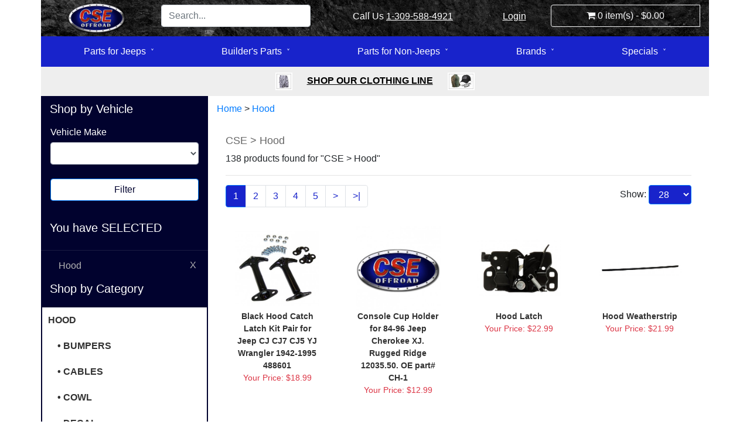

--- FILE ---
content_type: text/html; charset=utf-8
request_url: https://www.cseoffroad.com/brands/hood/cse
body_size: 15616
content:
<!DOCTYPE html>
<!--[if IE]><![endif]-->
<!--[if IE 8 ]><html dir="ltr" lang="en" class="ie8"><![endif]-->
<!--[if IE 9 ]><html dir="ltr" lang="en" class="ie9"><![endif]-->
<!--[if (gt IE 9)|!(IE)]><!-->
<html dir="ltr" lang="en">
<!--<![endif]-->
<head>
        <!-- Global site tag (gtag.js) - Google Analytics -->
      <script async src="https://www.googletagmanager.com/gtag/js?id=UA-144370628-1"></script>
      <script>
        window.dataLayer = window.dataLayer || [];
        function gtag(){dataLayer.push(arguments);}
        gtag('js', new Date());

        gtag('config', 'UA-144370628-1');
      </script>
    <meta charset="UTF-8" />
  <meta name="viewport" content="width=device-width, initial-scale=1">
  <meta http-equiv="X-UA-Compatible" content="IE=edge">
    <title>Hood | CSE Offroad</title>
  <meta property="og:title" content="Hood | CSE Offroad">
  <meta name="twitter:title" content="Hood | CSE Offroad" />
  <meta property="og:image" content="">
  <meta name="twitter:image" content="" />
  <meta property="og:type" content="website">
  <meta property="og:site_name" content="CSE Offroad">
  <meta name="twitter:site" content="https://www.cseoffroad.com/" />
  <meta name="twitter:card" content="summary" />
  <base href="https://www.cseoffroad.com/" />
      <meta name="description" content="CSE Hood" />
    <meta property="og:description" content="CSE Hood">
    <meta name="twitter:description" content="CSE Hood" />
      <meta name="google-site-verification" content="lSAd8jyjgLWuivXzqBi5EbpXv0eDqLHOBOJobkbhgYg" />
  <script src="catalog/view/javascript/jquery/jquery-2.1.1.min.js" type="text/javascript"></script>
  <script src="catalog/view/javascript/bootstrap/js/popper.min.js" type="text/javascript"></script>
  <link href="catalog/view/javascript/bootstrap/css/bootstrap.min.css" rel="stylesheet" media="screen" />
  <script src="catalog/view/javascript/bootstrap/js/bootstrap.min.js" type="text/javascript"></script>
        <link href="https://www.cseoffroad.com/products/hood?manufacturer_id=122&amp;limit=28" rel="canonical" />
          <meta property="og:url" content="https://www.cseoffroad.com/products/hood?manufacturer_id=122&amp;limit=28">
            
  
  <meta name="theme-color" content="#FF0000">
  <link rel="stylesheet" href="catalog/view/theme/steinjager/stylesheet/cseoffroad-design.css?v=1.07"/>
<!--huntbee GA user tracking -->  </head>

<body>
<header>
  <div class="container">
    <div class="row header-background">
      <div class="col-sm-2">
                  <a href="https://www.cseoffroad.com/"><img src="catalog/view/theme/steinjager/image/cse-offroad-logo.png" class="logo d-block" alt="CSE Offroad"></a>
              </div>
      <div class="col-sm-3">
        <form action="https://www.cseoffroad.com/search" class="pt-2" method="GET">
          <input type="text" name="search" class="form-control" placeholder="Search..."/>
        </form>
      </div>
      <div class="col-sm-3">
        <p class="text-center pt-3">Call Us <a style="color:white" href="tel:3095884921">1-309-588-4921</a></p>
      </div>
      <div class="col-sm-1">
                  <p class="text-center align-middle pt-3"><a class="text-white" href="https://www.cseoffroad.com/account-login">Login</a></p>
              </div>
      <div class="col-sm-3 pb-3">
        <div id="cart" class="btn-group btn-block pt-2">
  <button type="button" data-toggle="dropdown" data-loading-text="Loading..." class="btn btn-outline-light btn-block cart-toggle"><i class="fa fa-shopping-cart"></i> <span id="cart-total">0 item(s) - $0.00</span></button>
  <div class="cart-menu" style="z-index: 999; display:none;">
    <ul class="p-1">
      <li>
        <div class="cart-toggle pull-right"><i class="fa fa-times" style="font-size: 35px;"></i></div>
      </li>
      <li>
        <h3>Cart</h3>
        <hr class="pb-3">
      </li>
            <li>
        <p class="text-center">Your cart is currently empty - <a href="https://www.cseoffroad.com/" title="continue shoppping">continue shopping.</a></p>
      </li>
          </ul>
  </div>
</div>
<script type="text/javascript">
  $(".cart-toggle").click(function(e) {
    if ($(".cart-menu").is(':visible'))
      $(".cart-menu").hide();
    else
      $(".cart-menu").show();
  });
</script>
      </div>
      <div class="col-sm-3"> 
        
      </div>
    </div>
    <div class="row nav-background">
              <div id="desktop-version" style="width: 100%">
          <div class="col-sm-12">
            <div class="d-block">
              <div class="d-flex justify-content-around">
                <a class="mega-menu-dropdown" id="jeep-parts" href="https://www.cseoffroad.com/products/jeep"><div class="pr-3 pl-3">Parts for Jeeps<span class="sub-arrow"></span></div></a>
                <a class="mega-menu-dropdown" id="builder-parts" href="https://www.cseoffroad.com/products/builders-parts"><div class="pr-3 pl-3">Builder's Parts<span class="sub-arrow"></span></div></a>
                <a class="mega-menu-dropdown" id="non-jeep-parts" href="https://www.cseoffroad.com/products/non-jeep"><div class="pr-3 pl-3">Parts for Non-Jeeps<span class="sub-arrow"></span></div></a>
                <a class="mega-menu-dropdown" id="brands" href="https://www.cseoffroad.com/brands"><div class="pr-3 pl-3">Brands<span class="sub-arrow"></span></div></a>
                <a class="mega-menu-dropdown" id="specials" href="https://www.cseoffroad.com/products/specials"><div class="pr-3 pl-3 d-none d-sm-block">Specials<span class="sub-arrow"></span></div></a>
              </div>
            </div>
          </div>
          <div class="col-sm-12 mega-menu">
            <div class="mega-menu-content">
              <div class="row mega-menu-section" id="jeep-parts-menu">
                <div class="col-sm-3 pt-2">
                                                            <a href="https://www.cseoffroad.com/products/armor/jeep" title="Armor"><p class="pl-5">Jeep Armor</p></a>
                                                                                                                            <a href="https://www.cseoffroad.com/products/axle/jeep" title="Axle"><p class="pl-5">Jeep Axle</p></a>
                                                                                                                            <a href="https://www.cseoffroad.com/products/battery/jeep" title="Battery"><p class="pl-5">Jeep Battery</p></a>
                                                                                                                            <a href="https://www.cseoffroad.com/products/body/jeep" title="Body"><p class="pl-5">Jeep Body</p></a>
                                                                                                                            <a href="https://www.cseoffroad.com/products/brake/jeep" title="Brake"><p class="pl-5">Jeep Brake</p></a>
                                                                                                                            <a href="https://www.cseoffroad.com/products/builders-parts/jeep" title="Builders Parts"><p class="pl-5">Jeep Builders Parts</p></a>
                                                                                                                            <a href="https://www.cseoffroad.com/products/bumpers/jeep" title="Bumpers"><p class="pl-5">Jeep Bumpers</p></a>
                                                                                                                            <a href="https://www.cseoffroad.com/products/clutch/jeep" title="Clutch"><p class="pl-5">Jeep Clutch</p></a>
                                                                                                                            <a href="https://www.cseoffroad.com/products/door/jeep" title="Door"><p class="pl-5">Jeep Door</p></a>
                                                                                                                            <a href="https://www.cseoffroad.com/products/driveline/jeep" title="Driveline"><p class="pl-5">Jeep Driveline</p></a>
                                                                                                                            <a href="https://www.cseoffroad.com/products/electrical/jeep" title="Electrical"><p class="pl-5">Jeep Electrical</p></a>
                                                                                            </div>
                        <div class="col-sm-3 pt-2">
                                                                                                      <a href="https://www.cseoffroad.com/products/engine/jeep" title="Engine"><p class="pl-5">Jeep Engine</p></a>
                                                                                                                            <a href="https://www.cseoffroad.com/products/exterior/jeep" title="Exterior"><p class="pl-5">Jeep Exterior</p></a>
                                                                                                                            <a href="https://www.cseoffroad.com/products/fender/jeep" title="Fender"><p class="pl-5">Jeep Fender</p></a>
                                                                                                                            <a href="https://www.cseoffroad.com/products/frame/jeep" title="Frame"><p class="pl-5">Jeep Frame</p></a>
                                                                                                                            <a href="https://www.cseoffroad.com/products/fuel-system/jeep" title="Fuel System"><p class="pl-5">Jeep Fuel System</p></a>
                                                                                                                            <a href="https://www.cseoffroad.com/products/hood/jeep" title="Hood"><p class="pl-5">Jeep Hood</p></a>
                                                                                                                            <a href="https://www.cseoffroad.com/products/hvac/jeep" title="HVAC"><p class="pl-5">Jeep HVAC</p></a>
                                                                                                                            <a href="https://www.cseoffroad.com/products/interior/jeep" title="Interior"><p class="pl-5">Jeep Interior</p></a>
                                                                                                                            <a href="https://www.cseoffroad.com/products/lights/jeep" title="Lights"><p class="pl-5">Jeep Lights</p></a>
                                                                                                                            <a href="https://www.cseoffroad.com/products/mirror/jeep" title="Mirror"><p class="pl-5">Jeep Mirror</p></a>
                                                                                                                            <a href="https://www.cseoffroad.com/products/onboard-air/jeep" title="Onboard Air"><p class="pl-5">Jeep Onboard Air</p></a>
                                                                                            </div>
                        <div class="col-sm-3 pt-2">
                                                                                                      <a href="https://www.cseoffroad.com/products/recovery/jeep" title="Recovery"><p class="pl-5">Jeep Recovery</p></a>
                                                                                                                            <a href="https://www.cseoffroad.com/products/roll-bar/jeep" title="Roll Bar"><p class="pl-5">Jeep Roll Bar</p></a>
                                                                                                                            <a href="https://www.cseoffroad.com/products/seats/jeep" title="Seats"><p class="pl-5">Jeep Seats</p></a>
                                                                                                                            <a href="https://www.cseoffroad.com/products/steering/jeep" title="Steering"><p class="pl-5">Jeep Steering</p></a>
                                                                                                                            <a href="https://www.cseoffroad.com/products/steps/jeep" title="Steps"><p class="pl-5">Jeep Steps</p></a>
                                                                                                                            <a href="https://www.cseoffroad.com/products/suspension/jeep" title="Suspension"><p class="pl-5">Jeep Suspension</p></a>
                                                                                                                            <a href="https://www.cseoffroad.com/products/swag/jeep" title="Swag"><p class="pl-5">Jeep Swag</p></a>
                                                                                                                            <a href="https://www.cseoffroad.com/products/tools/jeep" title="Tools"><p class="pl-5">Jeep Tools</p></a>
                                                                                                                            <a href="https://www.cseoffroad.com/products/tops/jeep" title="Tops"><p class="pl-5">Jeep Tops</p></a>
                                                                                                                            <a href="https://www.cseoffroad.com/products/towing/jeep" title="Towing"><p class="pl-5">Jeep Towing</p></a>
                                                                                                                            <a href="https://www.cseoffroad.com/products/wheels/jeep" title="Wheels"><p class="pl-5">Jeep Wheels</p></a>
                                                                                            </div>
                        <div class="col-sm-3 pt-2">
                                                                                                      <a href="https://www.cseoffroad.com/products/wheels/jeep?Tires=" title="Wheels & Tires"><p class="pl-5">Jeep Wheels & Tires</p></a>
                                                                                                                            <a href="https://www.cseoffroad.com/products/windshield/jeep" title="Windshield"><p class="pl-5">Jeep Windshield</p></a>
                                                                                                  </div>
              </div>
              <div class="row mega-menu-section" id="builder-parts-menu">
                <div class="col-sm-3 pt-2">
                                                            <a href="https://www.cseoffroad.com/products/builders-parts/ball-joint" title="Ball Joint"><p class="pl-5">Ball Joint</p></a>
                                                                                                                            <a href="https://www.cseoffroad.com/products/builders-parts/ball-studs" title="Ball Studs"><p class="pl-5">Ball Studs</p></a>
                                                                                                                            <a href="https://www.cseoffroad.com/products/builders-parts/bellcranks" title="Bellcranks"><p class="pl-5">Bellcranks</p></a>
                                                                                                                            <a href="https://www.cseoffroad.com/products/builders-parts/bolts" title="Bolts"><p class="pl-5">Bolts</p></a>
                                                                                                                            <a href="https://www.cseoffroad.com/products/builders-parts/boots-for-heims" title="Boots for Heims"><p class="pl-5">Boots for Heims</p></a>
                                                                                                                            <a href="https://www.cseoffroad.com/products/builders-parts/bushings" title="Bushings"><p class="pl-5">Bushings</p></a>
                                                                                                                            <a href="https://www.cseoffroad.com/products/builders-parts/cables-parachute" title="Cables, Parachute"><p class="pl-5">Cables, Parachute</p></a>
                                                                                                                            <a href="https://www.cseoffroad.com/products/builders-parts/cables-shifter" title="Cables, Shifter"><p class="pl-5">Cables, Shifter</p></a>
                                                                                                                            <a href="https://www.cseoffroad.com/products/builders-parts/clevis" title="Clevis"><p class="pl-5">Clevis</p></a>
                                                                                                                            <a href="https://www.cseoffroad.com/products/builders-parts/clevis-pins" title="Clevis Pins"><p class="pl-5">Clevis Pins</p></a>
                                                                                                                            <a href="https://www.cseoffroad.com/products/builders-parts/com-bearings" title="COM Bearings"><p class="pl-5">COM Bearings</p></a>
                                                                                            </div>
                        <div class="col-sm-3 pt-2">
                                                                                                      <a href="https://www.cseoffroad.com/products/builders-parts/eye-rod-ends" title="Eye Rod Ends"><p class="pl-5">Eye Rod Ends</p></a>
                                                                                                                            <a href="https://www.cseoffroad.com/products/builders-parts/fasteners" title="Fasteners"><p class="pl-5">Fasteners</p></a>
                                                                                                                            <a href="https://www.cseoffroad.com/products/builders-parts/gussets" title="Gussets"><p class="pl-5">Gussets</p></a>
                                                                                                                            <a href="https://www.cseoffroad.com/products/builders-parts/heim-joint-studs" title="Heim Joint Studs"><p class="pl-5">Heim Joint Studs</p></a>
                                                                                                                            <a href="https://www.cseoffroad.com/products/builders-parts/heim-misalignment-inserts" title="Heim Misalignment Inserts"><p class="pl-5">Heim Misalignment Inserts</p></a>
                                                                                                                            <a href="https://www.cseoffroad.com/products/builders-parts/heims" title="Heims"><p class="pl-5">Heims</p></a>
                                                                                                                            <a href="https://www.cseoffroad.com/products/builders-parts/hydraulic-adapters" title="Hydraulic Adapters"><p class="pl-5">Hydraulic Adapters</p></a>
                                                                                                                            <a href="https://www.cseoffroad.com/products/builders-parts/hydraulic-hose-end-fittings" title="Hydraulic Hose End Fittings"><p class="pl-5">Hydraulic Hose End Fittings</p></a>
                                                                                                                            <a href="https://www.cseoffroad.com/products/builders-parts/isolated-rod-ends" title="Isolated Rod Ends"><p class="pl-5">Isolated Rod Ends</p></a>
                                                                                                                            <a href="https://www.cseoffroad.com/products/builders-parts/knobs" title="Knobs"><p class="pl-5">Knobs</p></a>
                                                                                                                            <a href="https://www.cseoffroad.com/products/builders-parts/linkage-end-assortments" title="Linkage End Assortments"><p class="pl-5">Linkage End Assortments</p></a>
                                                                                            </div>
                        <div class="col-sm-3 pt-2">
                                                                                                      <a href="https://www.cseoffroad.com/products/builders-parts/mounting-tabs" title="Mounting Tabs"><p class="pl-5">Mounting Tabs</p></a>
                                                                                                                            <a href="https://www.cseoffroad.com/products/builders-parts/nuts" title="Nuts"><p class="pl-5">Nuts</p></a>
                                                                                                                            <a href="https://www.cseoffroad.com/products/builders-parts/push-pull-cables" title="Push Pull Cables"><p class="pl-5">Push Pull Cables</p></a>
                                                                                                                            <a href="https://www.cseoffroad.com/products/builders-parts/rod-end-balls" title="Rod End Balls"><p class="pl-5">Rod End Balls</p></a>
                                                                                                                            <a href="https://www.cseoffroad.com/products/builders-parts/rod-end-kits" title="Rod End Kits"><p class="pl-5">Rod End Kits</p></a>
                                                                                                                            <a href="https://www.cseoffroad.com/products/builders-parts/rods-bent" title="Rods, Bent"><p class="pl-5">Rods, Bent</p></a>
                                                                                                                            <a href="https://www.cseoffroad.com/products/builders-parts/rods-threaded" title="Rods, Threaded"><p class="pl-5">Rods, Threaded</p></a>
                                                                                                                            <a href="https://www.cseoffroad.com/products/builders-parts/spacers-for-heims" title="Spacers for Heims"><p class="pl-5">Spacers for Heims</p></a>
                                                                                                                            <a href="https://www.cseoffroad.com/products/builders-parts/swivels" title="Swivels"><p class="pl-5">Swivels</p></a>
                                                                                                                            <a href="https://www.cseoffroad.com/products/builders-parts/thread-adaptors" title="Thread Adaptors"><p class="pl-5">Thread Adaptors</p></a>
                                                                                                                            <a href="https://www.cseoffroad.com/products/builders-parts/thread-bungs" title="Thread Bungs"><p class="pl-5">Thread Bungs</p></a>
                                                                                            </div>
                        <div class="col-sm-3 pt-2">
                                                                                                      <a href="https://www.cseoffroad.com/products/builders-parts/threads-weld-on" title="Threads, Weld On"><p class="pl-5">Threads, Weld On</p></a>
                                                                                                                            <a href="https://www.cseoffroad.com/products/builders-parts/tube-adaptors-coped" title="Tube Adaptors, Coped"><p class="pl-5">Tube Adaptors, Coped</p></a>
                                                                                                                            <a href="https://www.cseoffroad.com/products/builders-parts/turnbuckles" title="Turnbuckles"><p class="pl-5">Turnbuckles</p></a>
                                                                                                                            <a href="https://www.cseoffroad.com/products/builders-parts/washers" title="Washers"><p class="pl-5">Washers</p></a>
                                                                                                  </div>
              </div>
              <div class="row mega-menu-section" id="non-jeep-parts-menu">
                <div class="col-sm-3 pt-2">
                                                            <a href="https://www.cseoffroad.com/products/amc" title="AMC"><p class="pl-5">AMC Parts</p></a>
                                                                                                                            <a href="https://www.cseoffroad.com/products/agco" title="Agco"><p class="pl-5">Agco Parts</p></a>
                                                                                                                            <a href="https://www.cseoffroad.com/products/alfa" title="Alfa"><p class="pl-5">Alfa Parts</p></a>
                                                                                                                            <a href="https://www.cseoffroad.com/products/alpha" title="Alpha"><p class="pl-5">Alpha Parts</p></a>
                                                                                                                            <a href="https://www.cseoffroad.com/products/ariens" title="Ariens"><p class="pl-5">Ariens Parts</p></a>
                                                                                                                            <a href="https://www.cseoffroad.com/products/audi" title="Audi"><p class="pl-5">Audi Parts</p></a>
                                                                                                                            <a href="https://www.cseoffroad.com/products/bmw" title="BMW"><p class="pl-5">BMW Parts</p></a>
                                                                                                                            <a href="https://www.cseoffroad.com/products/bwm" title="BWM"><p class="pl-5">BWM Parts</p></a>
                                                                                                                            <a href="https://www.cseoffroad.com/products/bluebird" title="Bluebird"><p class="pl-5">Bluebird Parts</p></a>
                                                                                                                            <a href="https://www.cseoffroad.com/products/buick" title="Buick"><p class="pl-5">Buick Parts</p></a>
                                                                                                                            <a href="https://www.cseoffroad.com/products/cadillac" title="Cadillac"><p class="pl-5">Cadillac Parts</p></a>
                                                                                                                            <a href="https://www.cseoffroad.com/products/can" title="Can"><p class="pl-5">Can Parts</p></a>
                                                                                                                            <a href="https://www.cseoffroad.com/products/caterpillar" title="Caterpillar"><p class="pl-5">Caterpillar Parts</p></a>
                                                                                                                            <a href="https://www.cseoffroad.com/products/chevrolet" title="Chevrolet"><p class="pl-5">Chevrolet Parts</p></a>
                                                                                                                            <a href="https://www.cseoffroad.com/products/chrysler" title="Chrysler"><p class="pl-5">Chrysler Parts</p></a>
                                                                                                                            <a href="https://www.cseoffroad.com/products/commercial" title="Commercial"><p class="pl-5">Commercial Parts</p></a>
                                                                                                                            <a href="https://www.cseoffroad.com/products/dodge" title="Dodge"><p class="pl-5">Dodge Parts</p></a>
                                                                                            </div>
                        <div class="col-sm-3 pt-2">
                                                                                                      <a href="https://www.cseoffroad.com/products/encore" title="Encore"><p class="pl-5">Encore Parts</p></a>
                                                                                                                            <a href="https://www.cseoffroad.com/products/fiat" title="Fiat"><p class="pl-5">Fiat Parts</p></a>
                                                                                                                            <a href="https://www.cseoffroad.com/products/ford" title="Ford"><p class="pl-5">Ford Parts</p></a>
                                                                                                                            <a href="https://www.cseoffroad.com/products/gmc" title="GMC"><p class="pl-5">GMC Parts</p></a>
                                                                                                                            <a href="https://www.cseoffroad.com/products/geo" title="Geo"><p class="pl-5">Geo Parts</p></a>
                                                                                                                            <a href="https://www.cseoffroad.com/products/gradall" title="Gradall"><p class="pl-5">Gradall Parts</p></a>
                                                                                                                            <a href="https://www.cseoffroad.com/products/grasshopper" title="Grasshopper"><p class="pl-5">Grasshopper Parts</p></a>
                                                                                                                            <a href="https://www.cseoffroad.com/products/honda" title="Honda"><p class="pl-5">Honda Parts</p></a>
                                                                                                                            <a href="https://www.cseoffroad.com/products/hummer" title="Hummer"><p class="pl-5">Hummer Parts</p></a>
                                                                                                                            <a href="https://www.cseoffroad.com/products/husqvarna" title="Husqvarna"><p class="pl-5">Husqvarna Parts</p></a>
                                                                                                                            <a href="https://www.cseoffroad.com/products/hyster" title="Hyster"><p class="pl-5">Hyster Parts</p></a>
                                                                                                                            <a href="https://www.cseoffroad.com/products/hyundai" title="Hyundai"><p class="pl-5">Hyundai Parts</p></a>
                                                                                                                            <a href="https://www.cseoffroad.com/products/infiniti" title="Infiniti"><p class="pl-5">Infiniti Parts</p></a>
                                                                                                                            <a href="https://www.cseoffroad.com/products/international" title="International"><p class="pl-5">International Parts</p></a>
                                                                                                                            <a href="https://www.cseoffroad.com/products/isuzu" title="Isuzu"><p class="pl-5">Isuzu Parts</p></a>
                                                                                                                            <a href="https://www.cseoffroad.com/products/ji" title="JI"><p class="pl-5">JI Parts</p></a>
                                                                                                                            <a href="https://www.cseoffroad.com/products/jk" title="JK"><p class="pl-5">JK Parts</p></a>
                                                                                            </div>
                        <div class="col-sm-3 pt-2">
                                                                                                      <a href="https://www.cseoffroad.com/products/kaiser-jeep" title="Kaiser-Jeep"><p class="pl-5">Kaiser-Jeep Parts</p></a>
                                                                                                                            <a href="https://www.cseoffroad.com/products/kia" title="Kia"><p class="pl-5">Kia Parts</p></a>
                                                                                                                            <a href="https://www.cseoffroad.com/products/lexus" title="Lexus"><p class="pl-5">Lexus Parts</p></a>
                                                                                                                            <a href="https://www.cseoffroad.com/products/lincoln" title="Lincoln"><p class="pl-5">Lincoln Parts</p></a>
                                                                                                                            <a href="https://www.cseoffroad.com/products/mtd" title="MTD"><p class="pl-5">MTD Parts</p></a>
                                                                                                                            <a href="https://www.cseoffroad.com/products/mazda" title="Mazda"><p class="pl-5">Mazda Parts</p></a>
                                                                                                                            <a href="https://www.cseoffroad.com/products/mercury" title="Mercury"><p class="pl-5">Mercury Parts</p></a>
                                                                                                                            <a href="https://www.cseoffroad.com/products/military" title="Military"><p class="pl-5">Military Parts</p></a>
                                                                                                                            <a href="https://www.cseoffroad.com/products/mini" title="Mini"><p class="pl-5">Mini Parts</p></a>
                                                                                                                            <a href="https://www.cseoffroad.com/products/mitsubishi" title="Mitsubishi"><p class="pl-5">Mitsubishi Parts</p></a>
                                                                                                                            <a href="https://www.cseoffroad.com/products/nissan" title="Nissan"><p class="pl-5">Nissan Parts</p></a>
                                                                                                                            <a href="https://www.cseoffroad.com/products/oldsmobile" title="Oldsmobile"><p class="pl-5">Oldsmobile Parts</p></a>
                                                                                                                            <a href="https://www.cseoffroad.com/products/plymouth" title="Plymouth"><p class="pl-5">Plymouth Parts</p></a>
                                                                                                                            <a href="https://www.cseoffroad.com/products/polaris" title="Polaris"><p class="pl-5">Polaris Parts</p></a>
                                                                                                                            <a href="https://www.cseoffroad.com/products/pontiac" title="Pontiac"><p class="pl-5">Pontiac Parts</p></a>
                                                                                                                            <a href="https://www.cseoffroad.com/products/porsche" title="Porsche"><p class="pl-5">Porsche Parts</p></a>
                                                                                                                            <a href="https://www.cseoffroad.com/products/push" title="Push"><p class="pl-5">Push Parts</p></a>
                                                                                            </div>
                        <div class="col-sm-3 pt-2">
                                                                                                      <a href="https://www.cseoffroad.com/products/rotary" title="Rotary"><p class="pl-5">Rotary Parts</p></a>
                                                                                                                            <a href="https://www.cseoffroad.com/products/saturn" title="Saturn"><p class="pl-5">Saturn Parts</p></a>
                                                                                                                            <a href="https://www.cseoffroad.com/products/scag" title="Scag"><p class="pl-5">Scag Parts</p></a>
                                                                                                                            <a href="https://www.cseoffroad.com/products/smart" title="Smart"><p class="pl-5">Smart Parts</p></a>
                                                                                                                            <a href="https://www.cseoffroad.com/products/subaru" title="Subaru"><p class="pl-5">Subaru Parts</p></a>
                                                                                                                            <a href="https://www.cseoffroad.com/products/suzuki" title="Suzuki"><p class="pl-5">Suzuki Parts</p></a>
                                                                                                                            <a href="https://www.cseoffroad.com/products/tesla" title="Tesla"><p class="pl-5">Tesla Parts</p></a>
                                                                                                                            <a href="https://www.cseoffroad.com/products" title="This"><p class="pl-5">This Parts</p></a>
                                                                                                                            <a href="https://www.cseoffroad.com/products/toro" title="Toro"><p class="pl-5">Toro Parts</p></a>
                                                                                                                            <a href="https://www.cseoffroad.com/products/toyota" title="Toyota"><p class="pl-5">Toyota Parts</p></a>
                                                                                                                            <a href="https://www.cseoffroad.com/products/utv" title="UTV"><p class="pl-5">UTV Parts</p></a>
                                                                                                                            <a href="https://www.cseoffroad.com/products/volkswagen" title="Volkswagen"><p class="pl-5">Volkswagen Parts</p></a>
                                                                                                                            <a href="https://www.cseoffroad.com/products/volvo" title="Volvo"><p class="pl-5">Volvo Parts</p></a>
                                                                                                                            <a href="https://www.cseoffroad.com/products/willys" title="Willys"><p class="pl-5">Willys Parts</p></a>
                                                                                                                            <a href="https://www.cseoffroad.com/products/woods" title="Woods"><p class="pl-5">Woods Parts</p></a>
                                                                                                                            <a href="https://www.cseoffroad.com/products/xj" title="XJ"><p class="pl-5">XJ Parts</p></a>
                                                                                                  </div>
              </div>
              <div class="row mega-menu-section" id="brands-menu">
                <div class="col-sm-2 pt-2">
                                                                                                  <a href="https://www.cseoffroad.com/brands" title="Ace Engineering"><p class="pl-2">Ace Engineering Parts</p></a>
                                                                                                                            <a href="https://www.cseoffroad.com/brands/alloy-usa" title="Alloy USA"><p class="pl-2">Alloy USA Parts</p></a>
                                                                                                                            <a href="https://www.cseoffroad.com/brands/arb" title="ARB"><p class="pl-2">ARB Parts</p></a>
                                                                                                                            <a href="https://www.cseoffroad.com/brands/armis" title="Armis"><p class="pl-2">Armis Parts</p></a>
                                                                                                                            <a href="https://www.cseoffroad.com/brands/aussie-locker" title="Aussie Locker"><p class="pl-2">Aussie Locker Parts</p></a>
                                                                                                                            <a href="https://www.cseoffroad.com/brands/bestop" title="Bestop"><p class="pl-2">Bestop Parts</p></a>
                                                                                                                            <a href="https://www.cseoffroad.com/brands/black-rhino" title="Black Rhino"><p class="pl-2">Black Rhino Parts</p></a>
                                                                                                                            <a href="https://www.cseoffroad.com/brands" title="Bushwacker"><p class="pl-2">Bushwacker Parts</p></a>
                                                                                                                            <a href="https://www.cseoffroad.com/brands" title="BuyRightAuto"><p class="pl-2">BuyRightAuto Parts</p></a>
                                                                                                                            <a href="https://www.cseoffroad.com/brands/camo-systems" title="Camo Systems"><p class="pl-2">Camo Systems Parts</p></a>
                                                                                                                            <a href="https://www.cseoffroad.com/brands/campco" title="Campco"><p class="pl-2">Campco Parts</p></a>
                                                                                                                            <a href="https://www.cseoffroad.com/brands/champion" title="Champion"><p class="pl-2">Champion Parts</p></a>
                                                                                                                            <a href="https://www.cseoffroad.com/brands/clevite" title="Clevite"><p class="pl-2">Clevite Parts</p></a>
                                                                                            </div>
                        <div class="col-sm-2 pt-2">
                                                                                                      <a href="https://www.cseoffroad.com/brands/crown" title="Crown"><p class="pl-2">Crown Parts</p></a>
                                                                                                                            <a href="https://www.cseoffroad.com/brands/cse" title="CSE"><p class="pl-2">CSE Parts</p></a>
                                                                                                                            <a href="https://www.cseoffroad.com/brands/cse-value-kit" title="CSE Value Kit"><p class="pl-2">CSE Value Kit Parts</p></a>
                                                                                                                            <a href="https://www.cseoffroad.com/brands/daystar" title="Daystar"><p class="pl-2">Daystar Parts</p></a>
                                                                                                                            <a href="https://www.cseoffroad.com/brands/energy-suspension" title="Energy Suspension"><p class="pl-2">Energy Suspension Parts</p></a>
                                                                                                                            <a href="https://www.cseoffroad.com/brands/factor-55" title="Factor 55"><p class="pl-2">Factor 55 Parts</p></a>
                                                                                                                            <a href="https://www.cseoffroad.com/brands/fairchild" title="Fairchild"><p class="pl-2">Fairchild Parts</p></a>
                                                                                                                            <a href="https://www.cseoffroad.com/brands/fishbone-offroad" title="Fishbone Offroad"><p class="pl-2">Fishbone Offroad Parts</p></a>
                                                                                                                            <a href="https://www.cseoffroad.com/brands/fox-outdoor" title="Fox Outdoor"><p class="pl-2">Fox Outdoor Parts</p></a>
                                                                                                                            <a href="https://www.cseoffroad.com/brands/havoc" title="Havoc"><p class="pl-2">Havoc Parts</p></a>
                                                                                                                            <a href="https://www.cseoffroad.com/brands/jt-brooks" title="J.T. Brooks"><p class="pl-2">J.T. Brooks Parts</p></a>
                                                                                                                            <a href="https://www.cseoffroad.com/brands/jeep-tweaks" title="Jeep Tweaks"><p class="pl-2">Jeep Tweaks Parts</p></a>
                                                                                                                            <a href="https://www.cseoffroad.com/brands/kandn" title="K&N"><p class="pl-2">K&N Parts</p></a>
                                                                                            </div>
                        <div class="col-sm-2 pt-2">
                                                                                                      <a href="https://www.cseoffroad.com/brands/kentrol" title="Kentrol"><p class="pl-2">Kentrol Parts</p></a>
                                                                                                                            <a href="https://www.cseoffroad.com/brands/level-8" title="Level 8"><p class="pl-2">Level 8 Parts</p></a>
                                                                                                                            <a href="https://www.cseoffroad.com/brands/more" title="M.O.R.E."><p class="pl-2">M.O.R.E. Parts</p></a>
                                                                                                                            <a href="https://www.cseoffroad.com/brands/major-surplus" title="Major Surplus"><p class="pl-2">Major Surplus Parts</p></a>
                                                                                                                            <a href="https://www.cseoffroad.com/brands/midwest-control-products-corp" title="Midwest Control Products Corp"><p class="pl-2">Midwest Control Products Corp Parts</p></a>
                                                                                                                            <a href="https://www.cseoffroad.com/brands/mopar" title="Mopar"><p class="pl-2">Mopar Parts</p></a>
                                                                                                                            <a href="https://www.cseoffroad.com/brands/nostalgic-images" title="Nostalgic Images"><p class="pl-2">Nostalgic Images Parts</p></a>
                                                                                                                            <a href="https://www.cseoffroad.com/brands/old-man-emu" title="Old Man Emu"><p class="pl-2">Old Man Emu Parts</p></a>
                                                                                                                            <a href="https://www.cseoffroad.com/brands/omix-ada" title="Omix-ADA"><p class="pl-2">Omix-ADA Parts</p></a>
                                                                                                                            <a href="https://www.cseoffroad.com/brands/outland" title="Outland"><p class="pl-2">Outland Parts</p></a>
                                                                                                                            <a href="https://www.cseoffroad.com/brands/propper" title="Propper"><p class="pl-2">Propper Parts</p></a>
                                                                                                                            <a href="https://www.cseoffroad.com/brands/red-rock-outdoor" title="Red Rock Outdoor"><p class="pl-2">Red Rock Outdoor Parts</p></a>
                                                                                                                            <a href="https://www.cseoffroad.com/brands/rival-4x4" title="Rival 4x4"><p class="pl-2">Rival 4x4 Parts</p></a>
                                                                                            </div>
                        <div class="col-sm-2 pt-2">
                                                                                                      <a href="https://www.cseoffroad.com/brands/road-comforts" title="Road Comforts"><p class="pl-2">Road Comforts Parts</p></a>
                                                                                                                            <a href="https://www.cseoffroad.com/brands/rock-hard-4x4" title="Rock Hard 4x4"><p class="pl-2">Rock Hard 4x4 Parts</p></a>
                                                                                                                            <a href="https://www.cseoffroad.com/brands/rothco" title="Rothco"><p class="pl-2">Rothco Parts</p></a>
                                                                                                                            <a href="https://www.cseoffroad.com/brands/rough-trail" title="Rough Trail"><p class="pl-2">Rough Trail Parts</p></a>
                                                                                                                            <a href="https://www.cseoffroad.com/brands" title="RT  Off-Road"><p class="pl-2">RT  Off-Road Parts</p></a>
                                                                                                                            <a href="https://www.cseoffroad.com/brands/rubicon-express" title="Rubicon Express"><p class="pl-2">Rubicon Express Parts</p></a>
                                                                                                                            <a href="https://www.cseoffroad.com/brands/rugged-ridge" title="Rugged Ridge"><p class="pl-2">Rugged Ridge Parts</p></a>
                                                                                                                            <a href="https://www.cseoffroad.com/brands/seat-armour" title="Seat Armour"><p class="pl-2">Seat Armour Parts</p></a>
                                                                                                                            <a href="https://www.cseoffroad.com/brands/skid-row" title="Skid Row"><p class="pl-2">Skid Row Parts</p></a>
                                                                                                                            <a href="https://www.cseoffroad.com/brands/skyjacker" title="Skyjacker"><p class="pl-2">Skyjacker Parts</p></a>
                                                                                                                            <a href="https://www.cseoffroad.com/brands/smittybilt" title="Smittybilt"><p class="pl-2">Smittybilt Parts</p></a>
                                                                                                                            <a href="https://www.cseoffroad.com/brands/sona" title="Sona"><p class="pl-2">Sona Parts</p></a>
                                                                                                                            <a href="https://www.cseoffroad.com/brands/steinjager" title="Steinjager"><p class="pl-2">Steinjager Parts</p></a>
                                                                                            </div>
                        <div class="col-sm-2 pt-2">
                                                                                                      <a href="https://www.cseoffroad.com/brands" title="SteinjÃ¤ger"><p class="pl-2">SteinjÃ¤ger Parts</p></a>
                                                                                                                            <a href="https://www.cseoffroad.com/brands" title="Torq-Masters"><p class="pl-2">Torq-Masters Parts</p></a>
                                                                                                                            <a href="https://www.cseoffroad.com/brands/trailhead" title="Trailhead"><p class="pl-2">Trailhead Parts</p></a>
                                                                                                                            <a href="https://www.cseoffroad.com/brands/tuffy-security" title="Tuffy Security"><p class="pl-2">Tuffy Security Parts</p></a>
                                                                                                                            <a href="https://www.cseoffroad.com/brands/viair" title="VIAIR"><p class="pl-2">VIAIR Parts</p></a>
                                                                                                                            <a href="https://www.cseoffroad.com/brands" title="Wizards"><p class="pl-2">Wizards Parts</p></a>
                                                                                                                            <a href="https://www.cseoffroad.com/brands/world-famous" title="World Famous"><p class="pl-2">World Famous Parts</p></a>
                                                                                                                            <a href="https://www.cseoffroad.com/brands/yellow-fin" title="Yellow Fin"><p class="pl-2">Yellow Fin Parts</p></a>
                                                                                                                            <a href="https://www.cseoffroad.com/brands/zone" title="Zone"><p class="pl-2">Zone Parts</p></a>
                                                                                                  </div>
              </div>
              <div class="row mega-menu-section" id="specials-menu">
                <div class="col-sm-3 pt-2">
                                                            <a href="https://www.cseoffroad.com/products/armor/specials" title="Armor"><p class="pl-5">Armor Specials</p></a>
                                                                                                                            <a href="https://www.cseoffroad.com/products/axle/specials" title="Axle"><p class="pl-5">Axle Specials</p></a>
                                                                                                                            <a href="https://www.cseoffroad.com/products/battery/specials" title="Battery"><p class="pl-5">Battery Specials</p></a>
                                                                                                                            <a href="https://www.cseoffroad.com/products/body/specials" title="Body"><p class="pl-5">Body Specials</p></a>
                                                                                                                            <a href="https://www.cseoffroad.com/products/brake/specials" title="Brake"><p class="pl-5">Brake Specials</p></a>
                                                                                                                            <a href="https://www.cseoffroad.com/products/builders-parts/specials" title="Builders Parts"><p class="pl-5">Builders Parts Specials</p></a>
                                                                                                                            <a href="https://www.cseoffroad.com/products/bumpers/specials" title="Bumpers"><p class="pl-5">Bumpers Specials</p></a>
                                                                                                                            <a href="https://www.cseoffroad.com/products/clutch/specials" title="Clutch"><p class="pl-5">Clutch Specials</p></a>
                                                                                                                            <a href="https://www.cseoffroad.com/products/door/specials" title="Door"><p class="pl-5">Door Specials</p></a>
                                                                                                                            <a href="https://www.cseoffroad.com/products/driveline/specials" title="Driveline"><p class="pl-5">Driveline Specials</p></a>
                                                                                                                            <a href="https://www.cseoffroad.com/products/electrical/specials" title="Electrical"><p class="pl-5">Electrical Specials</p></a>
                                                                                            </div>
                        <div class="col-sm-3 pt-2">
                                                                                                      <a href="https://www.cseoffroad.com/products/engine/specials" title="Engine"><p class="pl-5">Engine Specials</p></a>
                                                                                                                            <a href="https://www.cseoffroad.com/products/exterior/specials" title="Exterior"><p class="pl-5">Exterior Specials</p></a>
                                                                                                                            <a href="https://www.cseoffroad.com/products/fender/specials" title="Fender"><p class="pl-5">Fender Specials</p></a>
                                                                                                                            <a href="https://www.cseoffroad.com/products/frame/specials" title="Frame"><p class="pl-5">Frame Specials</p></a>
                                                                                                                            <a href="https://www.cseoffroad.com/products/fuel-system/specials" title="Fuel System"><p class="pl-5">Fuel System Specials</p></a>
                                                                                                                            <a href="https://www.cseoffroad.com/products/hood/specials" title="Hood"><p class="pl-5">Hood Specials</p></a>
                                                                                                                            <a href="https://www.cseoffroad.com/products/hvac/specials" title="HVAC"><p class="pl-5">HVAC Specials</p></a>
                                                                                                                            <a href="https://www.cseoffroad.com/products/interior/specials" title="Interior"><p class="pl-5">Interior Specials</p></a>
                                                                                                                            <a href="https://www.cseoffroad.com/products/lights/specials" title="Lights"><p class="pl-5">Lights Specials</p></a>
                                                                                                                            <a href="https://www.cseoffroad.com/products/specials" title="Linkage"><p class="pl-5">Linkage Specials</p></a>
                                                                                                                            <a href="https://www.cseoffroad.com/products/mirror/specials" title="Mirror"><p class="pl-5">Mirror Specials</p></a>
                                                                                            </div>
                        <div class="col-sm-3 pt-2">
                                                                                                      <a href="https://www.cseoffroad.com/products/onboard-air/specials" title="Onboard Air"><p class="pl-5">Onboard Air Specials</p></a>
                                                                                                                            <a href="https://www.cseoffroad.com/products/recovery/specials" title="Recovery"><p class="pl-5">Recovery Specials</p></a>
                                                                                                                            <a href="https://www.cseoffroad.com/products/roll-bar/specials" title="Roll Bar"><p class="pl-5">Roll Bar Specials</p></a>
                                                                                                                            <a href="https://www.cseoffroad.com/products/seats/specials" title="Seats"><p class="pl-5">Seats Specials</p></a>
                                                                                                                            <a href="https://www.cseoffroad.com/products/steering/specials" title="Steering"><p class="pl-5">Steering Specials</p></a>
                                                                                                                            <a href="https://www.cseoffroad.com/products/steps/specials" title="Steps"><p class="pl-5">Steps Specials</p></a>
                                                                                                                            <a href="https://www.cseoffroad.com/products/suspension/specials" title="Suspension"><p class="pl-5">Suspension Specials</p></a>
                                                                                                                            <a href="https://www.cseoffroad.com/products/swag/specials" title="Swag"><p class="pl-5">Swag Specials</p></a>
                                                                                                                            <a href="https://www.cseoffroad.com/products/tools/specials" title="Tools"><p class="pl-5">Tools Specials</p></a>
                                                                                                                            <a href="https://www.cseoffroad.com/products/tops/specials" title="Tops"><p class="pl-5">Tops Specials</p></a>
                                                                                                                            <a href="https://www.cseoffroad.com/products/towing/specials" title="Towing"><p class="pl-5">Towing Specials</p></a>
                                                                                            </div>
                        <div class="col-sm-3 pt-2">
                                                                                                      <a href="https://www.cseoffroad.com/products/wheels/specials" title="Wheels"><p class="pl-5">Wheels Specials</p></a>
                                                                                                                            <a href="https://www.cseoffroad.com/products/wheels/specials?Tires=" title="Wheels & Tires"><p class="pl-5">Wheels & Tires Specials</p></a>
                                                                                                                            <a href="https://www.cseoffroad.com/products/windshield/specials" title="Windshield"><p class="pl-5">Windshield Specials</p></a>
                                                                                                  </div>
              </div>
            </div>
          </div>
        </div>
        <div id="mobile-version" style="width: 100%">
          <div class="col-sm-3 text-center p-1">
            <a class="mega-menu-dropdown" id="jeep-parts" href="https://www.cseoffroad.com/products/jeep">Parts for Jeeps<span class="sub-arrow"></span></a>
            <div class="mega-menu-section" id="jeep-parts-menu">
              <a href="https://www.cseoffroad.com/products/jeep"><p>All Parts for Jeeps</p></a>
                                                <a href="https://www.cseoffroad.com/products/armor/jeep" title="Armor"><p>Jeep&nbsp;Armor</p></a>
                                                                <a href="https://www.cseoffroad.com/products/axle/jeep" title="Axle"><p>Jeep&nbsp;Axle</p></a>
                                                                <a href="https://www.cseoffroad.com/products/battery/jeep" title="Battery"><p>Jeep&nbsp;Battery</p></a>
                                                                <a href="https://www.cseoffroad.com/products/body/jeep" title="Body"><p>Jeep&nbsp;Body</p></a>
                                                                <a href="https://www.cseoffroad.com/products/brake/jeep" title="Brake"><p>Jeep&nbsp;Brake</p></a>
                                                                <a href="https://www.cseoffroad.com/products/builders-parts/jeep" title="Builders Parts"><p>Jeep&nbsp;Builders Parts</p></a>
                                                                <a href="https://www.cseoffroad.com/products/bumpers/jeep" title="Bumpers"><p>Jeep&nbsp;Bumpers</p></a>
                                                                <a href="https://www.cseoffroad.com/products/clutch/jeep" title="Clutch"><p>Jeep&nbsp;Clutch</p></a>
                                                                <a href="https://www.cseoffroad.com/products/door/jeep" title="Door"><p>Jeep&nbsp;Door</p></a>
                                                                <a href="https://www.cseoffroad.com/products/driveline/jeep" title="Driveline"><p>Jeep&nbsp;Driveline</p></a>
                                                                <a href="https://www.cseoffroad.com/products/electrical/jeep" title="Electrical"><p>Jeep&nbsp;Electrical</p></a>
                                                                <a href="https://www.cseoffroad.com/products/engine/jeep" title="Engine"><p>Jeep&nbsp;Engine</p></a>
                                                                <a href="https://www.cseoffroad.com/products/exterior/jeep" title="Exterior"><p>Jeep&nbsp;Exterior</p></a>
                                                                <a href="https://www.cseoffroad.com/products/fender/jeep" title="Fender"><p>Jeep&nbsp;Fender</p></a>
                                                                <a href="https://www.cseoffroad.com/products/frame/jeep" title="Frame"><p>Jeep&nbsp;Frame</p></a>
                                                                <a href="https://www.cseoffroad.com/products/fuel-system/jeep" title="Fuel System"><p>Jeep&nbsp;Fuel System</p></a>
                                                                <a href="https://www.cseoffroad.com/products/hood/jeep" title="Hood"><p>Jeep&nbsp;Hood</p></a>
                                                                <a href="https://www.cseoffroad.com/products/hvac/jeep" title="HVAC"><p>Jeep&nbsp;HVAC</p></a>
                                                                <a href="https://www.cseoffroad.com/products/interior/jeep" title="Interior"><p>Jeep&nbsp;Interior</p></a>
                                                                <a href="https://www.cseoffroad.com/products/lights/jeep" title="Lights"><p>Jeep&nbsp;Lights</p></a>
                                                                <a href="https://www.cseoffroad.com/products/mirror/jeep" title="Mirror"><p>Jeep&nbsp;Mirror</p></a>
                                                                <a href="https://www.cseoffroad.com/products/onboard-air/jeep" title="Onboard Air"><p>Jeep&nbsp;Onboard Air</p></a>
                                                                <a href="https://www.cseoffroad.com/products/recovery/jeep" title="Recovery"><p>Jeep&nbsp;Recovery</p></a>
                                                                <a href="https://www.cseoffroad.com/products/roll-bar/jeep" title="Roll Bar"><p>Jeep&nbsp;Roll Bar</p></a>
                                                                <a href="https://www.cseoffroad.com/products/seats/jeep" title="Seats"><p>Jeep&nbsp;Seats</p></a>
                                                                <a href="https://www.cseoffroad.com/products/steering/jeep" title="Steering"><p>Jeep&nbsp;Steering</p></a>
                                                                <a href="https://www.cseoffroad.com/products/steps/jeep" title="Steps"><p>Jeep&nbsp;Steps</p></a>
                                                                <a href="https://www.cseoffroad.com/products/suspension/jeep" title="Suspension"><p>Jeep&nbsp;Suspension</p></a>
                                                                <a href="https://www.cseoffroad.com/products/swag/jeep" title="Swag"><p>Jeep&nbsp;Swag</p></a>
                                                                <a href="https://www.cseoffroad.com/products/tools/jeep" title="Tools"><p>Jeep&nbsp;Tools</p></a>
                                                                <a href="https://www.cseoffroad.com/products/tops/jeep" title="Tops"><p>Jeep&nbsp;Tops</p></a>
                                                                <a href="https://www.cseoffroad.com/products/towing/jeep" title="Towing"><p>Jeep&nbsp;Towing</p></a>
                                                                <a href="https://www.cseoffroad.com/products/wheels/jeep" title="Wheels"><p>Jeep&nbsp;Wheels</p></a>
                                                                <a href="https://www.cseoffroad.com/products/wheels/jeep?Tires=" title="Wheels & Tires"><p>Jeep&nbsp;Wheels & Tires</p></a>
                                                                <a href="https://www.cseoffroad.com/products/windshield/jeep" title="Windshield"><p>Jeep&nbsp;Windshield</p></a>
                                          </div>
          </div>
          <div class="col-sm-2 text-center p-1">
            <a class="mega-menu-dropdown" id="builder-parts" href="https://www.cseoffroad.com/products/builders-parts">Builder's Parts<span class="sub-arrow"></span></a>
            <div class="mega-menu-section" id="builder-parts-menu">
              <a href="https://www.cseoffroad.com/products/builders-parts"><p>All Builder's Parts</p></a>
                                                <a href="https://www.cseoffroad.com/products/builders-parts/ball-joint" title="Ball Joint"><p>Ball Joint</p></a>
                                                                <a href="https://www.cseoffroad.com/products/builders-parts/ball-studs" title="Ball Studs"><p>Ball Studs</p></a>
                                                                <a href="https://www.cseoffroad.com/products/builders-parts/bellcranks" title="Bellcranks"><p>Bellcranks</p></a>
                                                                <a href="https://www.cseoffroad.com/products/builders-parts/bolts" title="Bolts"><p>Bolts</p></a>
                                                                <a href="https://www.cseoffroad.com/products/builders-parts/boots-for-heims" title="Boots for Heims"><p>Boots for Heims</p></a>
                                                                <a href="https://www.cseoffroad.com/products/builders-parts/bushings" title="Bushings"><p>Bushings</p></a>
                                                                <a href="https://www.cseoffroad.com/products/builders-parts/cables-parachute" title="Cables, Parachute"><p>Cables, Parachute</p></a>
                                                                <a href="https://www.cseoffroad.com/products/builders-parts/cables-shifter" title="Cables, Shifter"><p>Cables, Shifter</p></a>
                                                                <a href="https://www.cseoffroad.com/products/builders-parts/clevis" title="Clevis"><p>Clevis</p></a>
                                                                <a href="https://www.cseoffroad.com/products/builders-parts/clevis-pins" title="Clevis Pins"><p>Clevis Pins</p></a>
                                                                <a href="https://www.cseoffroad.com/products/builders-parts/com-bearings" title="COM Bearings"><p>COM Bearings</p></a>
                                                                <a href="https://www.cseoffroad.com/products/builders-parts/eye-rod-ends" title="Eye Rod Ends"><p>Eye Rod Ends</p></a>
                                                                <a href="https://www.cseoffroad.com/products/builders-parts/fasteners" title="Fasteners"><p>Fasteners</p></a>
                                                                <a href="https://www.cseoffroad.com/products/builders-parts/gussets" title="Gussets"><p>Gussets</p></a>
                                                                <a href="https://www.cseoffroad.com/products/builders-parts/heim-joint-studs" title="Heim Joint Studs"><p>Heim Joint Studs</p></a>
                                                                <a href="https://www.cseoffroad.com/products/builders-parts/heim-misalignment-inserts" title="Heim Misalignment Inserts"><p>Heim Misalignment Inserts</p></a>
                                                                <a href="https://www.cseoffroad.com/products/builders-parts/heims" title="Heims"><p>Heims</p></a>
                                                                <a href="https://www.cseoffroad.com/products/builders-parts/hydraulic-adapters" title="Hydraulic Adapters"><p>Hydraulic Adapters</p></a>
                                                                <a href="https://www.cseoffroad.com/products/builders-parts/hydraulic-hose-end-fittings" title="Hydraulic Hose End Fittings"><p>Hydraulic Hose End Fittings</p></a>
                                                                <a href="https://www.cseoffroad.com/products/builders-parts/isolated-rod-ends" title="Isolated Rod Ends"><p>Isolated Rod Ends</p></a>
                                                                <a href="https://www.cseoffroad.com/products/builders-parts/knobs" title="Knobs"><p>Knobs</p></a>
                                                                <a href="https://www.cseoffroad.com/products/builders-parts/linkage-end-assortments" title="Linkage End Assortments"><p>Linkage End Assortments</p></a>
                                                                <a href="https://www.cseoffroad.com/products/builders-parts/mounting-tabs" title="Mounting Tabs"><p>Mounting Tabs</p></a>
                                                                <a href="https://www.cseoffroad.com/products/builders-parts/nuts" title="Nuts"><p>Nuts</p></a>
                                                                <a href="https://www.cseoffroad.com/products/builders-parts/push-pull-cables" title="Push Pull Cables"><p>Push Pull Cables</p></a>
                                                                <a href="https://www.cseoffroad.com/products/builders-parts/rod-end-balls" title="Rod End Balls"><p>Rod End Balls</p></a>
                                                                <a href="https://www.cseoffroad.com/products/builders-parts/rod-end-kits" title="Rod End Kits"><p>Rod End Kits</p></a>
                                                                <a href="https://www.cseoffroad.com/products/builders-parts/rods-bent" title="Rods, Bent"><p>Rods, Bent</p></a>
                                                                <a href="https://www.cseoffroad.com/products/builders-parts/rods-threaded" title="Rods, Threaded"><p>Rods, Threaded</p></a>
                                                                <a href="https://www.cseoffroad.com/products/builders-parts/spacers-for-heims" title="Spacers for Heims"><p>Spacers for Heims</p></a>
                                                                <a href="https://www.cseoffroad.com/products/builders-parts/swivels" title="Swivels"><p>Swivels</p></a>
                                                                <a href="https://www.cseoffroad.com/products/builders-parts/thread-adaptors" title="Thread Adaptors"><p>Thread Adaptors</p></a>
                                                                <a href="https://www.cseoffroad.com/products/builders-parts/thread-bungs" title="Thread Bungs"><p>Thread Bungs</p></a>
                                                                <a href="https://www.cseoffroad.com/products/builders-parts/threads-weld-on" title="Threads, Weld On"><p>Threads, Weld On</p></a>
                                                                <a href="https://www.cseoffroad.com/products/builders-parts/tube-adaptors-coped" title="Tube Adaptors, Coped"><p>Tube Adaptors, Coped</p></a>
                                                                <a href="https://www.cseoffroad.com/products/builders-parts/turnbuckles" title="Turnbuckles"><p>Turnbuckles</p></a>
                                                                <a href="https://www.cseoffroad.com/products/builders-parts/washers" title="Washers"><p>Washers</p></a>
                                          </div>
          </div>
          <div class="col-sm-3 text-center p-1">
            <a class="mega-menu-dropdown" id="non-jeep-parts" href="https://www.cseoffroad.com/products/non-jeep">Parts for Non-Jeeps<span class="sub-arrow"></span></a>
            <div class="mega-menu-section" id="non-jeep-parts-menu">
              <a href="https://www.cseoffroad.com/products/non-jeep"><p>All Parts for Non-Jeeps</p></a>
                                                <a href="https://www.cseoffroad.com/products/amc" title="AMC"><p>AMC Parts</p></a>
                                                                <a href="https://www.cseoffroad.com/products/agco" title="Agco"><p>Agco Parts</p></a>
                                                                <a href="https://www.cseoffroad.com/products/alfa" title="Alfa"><p>Alfa Parts</p></a>
                                                                <a href="https://www.cseoffroad.com/products/alpha" title="Alpha"><p>Alpha Parts</p></a>
                                                                <a href="https://www.cseoffroad.com/products/ariens" title="Ariens"><p>Ariens Parts</p></a>
                                                                <a href="https://www.cseoffroad.com/products/audi" title="Audi"><p>Audi Parts</p></a>
                                                                <a href="https://www.cseoffroad.com/products/bmw" title="BMW"><p>BMW Parts</p></a>
                                                                <a href="https://www.cseoffroad.com/products/bwm" title="BWM"><p>BWM Parts</p></a>
                                                                <a href="https://www.cseoffroad.com/products/bluebird" title="Bluebird"><p>Bluebird Parts</p></a>
                                                                <a href="https://www.cseoffroad.com/products/buick" title="Buick"><p>Buick Parts</p></a>
                                                                <a href="https://www.cseoffroad.com/products/cadillac" title="Cadillac"><p>Cadillac Parts</p></a>
                                                                <a href="https://www.cseoffroad.com/products/can" title="Can"><p>Can Parts</p></a>
                                                                <a href="https://www.cseoffroad.com/products/caterpillar" title="Caterpillar"><p>Caterpillar Parts</p></a>
                                                                <a href="https://www.cseoffroad.com/products/chevrolet" title="Chevrolet"><p>Chevrolet Parts</p></a>
                                                                <a href="https://www.cseoffroad.com/products/chrysler" title="Chrysler"><p>Chrysler Parts</p></a>
                                                                <a href="https://www.cseoffroad.com/products/commercial" title="Commercial"><p>Commercial Parts</p></a>
                                                                <a href="https://www.cseoffroad.com/products/dodge" title="Dodge"><p>Dodge Parts</p></a>
                                                                <a href="https://www.cseoffroad.com/products/encore" title="Encore"><p>Encore Parts</p></a>
                                                                <a href="https://www.cseoffroad.com/products/fiat" title="Fiat"><p>Fiat Parts</p></a>
                                                                <a href="https://www.cseoffroad.com/products/ford" title="Ford"><p>Ford Parts</p></a>
                                                                <a href="https://www.cseoffroad.com/products/gmc" title="GMC"><p>GMC Parts</p></a>
                                                                <a href="https://www.cseoffroad.com/products/geo" title="Geo"><p>Geo Parts</p></a>
                                                                <a href="https://www.cseoffroad.com/products/gradall" title="Gradall"><p>Gradall Parts</p></a>
                                                                <a href="https://www.cseoffroad.com/products/grasshopper" title="Grasshopper"><p>Grasshopper Parts</p></a>
                                                                <a href="https://www.cseoffroad.com/products/honda" title="Honda"><p>Honda Parts</p></a>
                                                                <a href="https://www.cseoffroad.com/products/hummer" title="Hummer"><p>Hummer Parts</p></a>
                                                                <a href="https://www.cseoffroad.com/products/husqvarna" title="Husqvarna"><p>Husqvarna Parts</p></a>
                                                                <a href="https://www.cseoffroad.com/products/hyster" title="Hyster"><p>Hyster Parts</p></a>
                                                                <a href="https://www.cseoffroad.com/products/hyundai" title="Hyundai"><p>Hyundai Parts</p></a>
                                                                <a href="https://www.cseoffroad.com/products/infiniti" title="Infiniti"><p>Infiniti Parts</p></a>
                                                                <a href="https://www.cseoffroad.com/products/international" title="International"><p>International Parts</p></a>
                                                                <a href="https://www.cseoffroad.com/products/isuzu" title="Isuzu"><p>Isuzu Parts</p></a>
                                                                <a href="https://www.cseoffroad.com/products/ji" title="JI"><p>JI Parts</p></a>
                                                                <a href="https://www.cseoffroad.com/products/jk" title="JK"><p>JK Parts</p></a>
                                                                <a href="https://www.cseoffroad.com/products/kaiser-jeep" title="Kaiser-Jeep"><p>Kaiser-Jeep Parts</p></a>
                                                                <a href="https://www.cseoffroad.com/products/kia" title="Kia"><p>Kia Parts</p></a>
                                                                <a href="https://www.cseoffroad.com/products/lexus" title="Lexus"><p>Lexus Parts</p></a>
                                                                <a href="https://www.cseoffroad.com/products/lincoln" title="Lincoln"><p>Lincoln Parts</p></a>
                                                                <a href="https://www.cseoffroad.com/products/mtd" title="MTD"><p>MTD Parts</p></a>
                                                                <a href="https://www.cseoffroad.com/products/mazda" title="Mazda"><p>Mazda Parts</p></a>
                                                                <a href="https://www.cseoffroad.com/products/mercury" title="Mercury"><p>Mercury Parts</p></a>
                                                                <a href="https://www.cseoffroad.com/products/military" title="Military"><p>Military Parts</p></a>
                                                                <a href="https://www.cseoffroad.com/products/mini" title="Mini"><p>Mini Parts</p></a>
                                                                <a href="https://www.cseoffroad.com/products/mitsubishi" title="Mitsubishi"><p>Mitsubishi Parts</p></a>
                                                                <a href="https://www.cseoffroad.com/products/nissan" title="Nissan"><p>Nissan Parts</p></a>
                                                                <a href="https://www.cseoffroad.com/products/oldsmobile" title="Oldsmobile"><p>Oldsmobile Parts</p></a>
                                                                <a href="https://www.cseoffroad.com/products/plymouth" title="Plymouth"><p>Plymouth Parts</p></a>
                                                                <a href="https://www.cseoffroad.com/products/polaris" title="Polaris"><p>Polaris Parts</p></a>
                                                                <a href="https://www.cseoffroad.com/products/pontiac" title="Pontiac"><p>Pontiac Parts</p></a>
                                                                <a href="https://www.cseoffroad.com/products/porsche" title="Porsche"><p>Porsche Parts</p></a>
                                                                <a href="https://www.cseoffroad.com/products/push" title="Push"><p>Push Parts</p></a>
                                                                <a href="https://www.cseoffroad.com/products/rotary" title="Rotary"><p>Rotary Parts</p></a>
                                                                <a href="https://www.cseoffroad.com/products/saturn" title="Saturn"><p>Saturn Parts</p></a>
                                                                <a href="https://www.cseoffroad.com/products/scag" title="Scag"><p>Scag Parts</p></a>
                                                                <a href="https://www.cseoffroad.com/products/smart" title="Smart"><p>Smart Parts</p></a>
                                                                <a href="https://www.cseoffroad.com/products/subaru" title="Subaru"><p>Subaru Parts</p></a>
                                                                <a href="https://www.cseoffroad.com/products/suzuki" title="Suzuki"><p>Suzuki Parts</p></a>
                                                                <a href="https://www.cseoffroad.com/products/tesla" title="Tesla"><p>Tesla Parts</p></a>
                                                                <a href="https://www.cseoffroad.com/products" title="This"><p>This Parts</p></a>
                                                                <a href="https://www.cseoffroad.com/products/toro" title="Toro"><p>Toro Parts</p></a>
                                                                <a href="https://www.cseoffroad.com/products/toyota" title="Toyota"><p>Toyota Parts</p></a>
                                                                <a href="https://www.cseoffroad.com/products/utv" title="UTV"><p>UTV Parts</p></a>
                                                                <a href="https://www.cseoffroad.com/products/volkswagen" title="Volkswagen"><p>Volkswagen Parts</p></a>
                                                                <a href="https://www.cseoffroad.com/products/volvo" title="Volvo"><p>Volvo Parts</p></a>
                                                                <a href="https://www.cseoffroad.com/products/willys" title="Willys"><p>Willys Parts</p></a>
                                                                <a href="https://www.cseoffroad.com/products/woods" title="Woods"><p>Woods Parts</p></a>
                                                                <a href="https://www.cseoffroad.com/products/xj" title="XJ"><p>XJ Parts</p></a>
                                          </div>
          </div>
          <div class="col-sm-2 text-center p-1">
            <a class="mega-menu-dropdown" id="brands" href="https://www.cseoffroad.com/brands">Brands<span class="sub-arrow"></span></a>
            <div class="mega-menu-section" id="brands-menu">
              <a href="https://www.cseoffroad.com/brands"><p>All Brands</p></a>
                                                                              <a href="https://www.cseoffroad.com/brands" title="Ace Engineering"><p>Ace Engineering Parts</p></a>
                                                                <a href="https://www.cseoffroad.com/brands/alloy-usa" title="Alloy USA"><p>Alloy USA Parts</p></a>
                                                                <a href="https://www.cseoffroad.com/brands/arb" title="ARB"><p>ARB Parts</p></a>
                                                                <a href="https://www.cseoffroad.com/brands/armis" title="Armis"><p>Armis Parts</p></a>
                                                                <a href="https://www.cseoffroad.com/brands/aussie-locker" title="Aussie Locker"><p>Aussie Locker Parts</p></a>
                                                                <a href="https://www.cseoffroad.com/brands/bestop" title="Bestop"><p>Bestop Parts</p></a>
                                                                <a href="https://www.cseoffroad.com/brands/black-rhino" title="Black Rhino"><p>Black Rhino Parts</p></a>
                                                                <a href="https://www.cseoffroad.com/brands" title="Bushwacker"><p>Bushwacker Parts</p></a>
                                                                <a href="https://www.cseoffroad.com/brands" title="BuyRightAuto"><p>BuyRightAuto Parts</p></a>
                                                                <a href="https://www.cseoffroad.com/brands/camo-systems" title="Camo Systems"><p>Camo Systems Parts</p></a>
                                                                <a href="https://www.cseoffroad.com/brands/campco" title="Campco"><p>Campco Parts</p></a>
                                                                <a href="https://www.cseoffroad.com/brands/champion" title="Champion"><p>Champion Parts</p></a>
                                                                <a href="https://www.cseoffroad.com/brands/clevite" title="Clevite"><p>Clevite Parts</p></a>
                                                                <a href="https://www.cseoffroad.com/brands/crown" title="Crown"><p>Crown Parts</p></a>
                                                                <a href="https://www.cseoffroad.com/brands/cse" title="CSE"><p>CSE Parts</p></a>
                                                                <a href="https://www.cseoffroad.com/brands/cse-value-kit" title="CSE Value Kit"><p>CSE Value Kit Parts</p></a>
                                                                <a href="https://www.cseoffroad.com/brands/daystar" title="Daystar"><p>Daystar Parts</p></a>
                                                                <a href="https://www.cseoffroad.com/brands/energy-suspension" title="Energy Suspension"><p>Energy Suspension Parts</p></a>
                                                                <a href="https://www.cseoffroad.com/brands/factor-55" title="Factor 55"><p>Factor 55 Parts</p></a>
                                                                <a href="https://www.cseoffroad.com/brands/fairchild" title="Fairchild"><p>Fairchild Parts</p></a>
                                                                <a href="https://www.cseoffroad.com/brands/fishbone-offroad" title="Fishbone Offroad"><p>Fishbone Offroad Parts</p></a>
                                                                <a href="https://www.cseoffroad.com/brands/fox-outdoor" title="Fox Outdoor"><p>Fox Outdoor Parts</p></a>
                                                                <a href="https://www.cseoffroad.com/brands/havoc" title="Havoc"><p>Havoc Parts</p></a>
                                                                <a href="https://www.cseoffroad.com/brands/jt-brooks" title="J.T. Brooks"><p>J.T. Brooks Parts</p></a>
                                                                <a href="https://www.cseoffroad.com/brands/jeep-tweaks" title="Jeep Tweaks"><p>Jeep Tweaks Parts</p></a>
                                                                <a href="https://www.cseoffroad.com/brands/kandn" title="K&N"><p>K&N Parts</p></a>
                                                                <a href="https://www.cseoffroad.com/brands/kentrol" title="Kentrol"><p>Kentrol Parts</p></a>
                                                                <a href="https://www.cseoffroad.com/brands/level-8" title="Level 8"><p>Level 8 Parts</p></a>
                                                                <a href="https://www.cseoffroad.com/brands/more" title="M.O.R.E."><p>M.O.R.E. Parts</p></a>
                                                                <a href="https://www.cseoffroad.com/brands/major-surplus" title="Major Surplus"><p>Major Surplus Parts</p></a>
                                                                <a href="https://www.cseoffroad.com/brands/midwest-control-products-corp" title="Midwest Control Products Corp"><p>Midwest Control Products Corp Parts</p></a>
                                                                <a href="https://www.cseoffroad.com/brands/mopar" title="Mopar"><p>Mopar Parts</p></a>
                                                                <a href="https://www.cseoffroad.com/brands/nostalgic-images" title="Nostalgic Images"><p>Nostalgic Images Parts</p></a>
                                                                <a href="https://www.cseoffroad.com/brands/old-man-emu" title="Old Man Emu"><p>Old Man Emu Parts</p></a>
                                                                <a href="https://www.cseoffroad.com/brands/omix-ada" title="Omix-ADA"><p>Omix-ADA Parts</p></a>
                                                                <a href="https://www.cseoffroad.com/brands/outland" title="Outland"><p>Outland Parts</p></a>
                                                                <a href="https://www.cseoffroad.com/brands/propper" title="Propper"><p>Propper Parts</p></a>
                                                                <a href="https://www.cseoffroad.com/brands/red-rock-outdoor" title="Red Rock Outdoor"><p>Red Rock Outdoor Parts</p></a>
                                                                <a href="https://www.cseoffroad.com/brands/rival-4x4" title="Rival 4x4"><p>Rival 4x4 Parts</p></a>
                                                                <a href="https://www.cseoffroad.com/brands/road-comforts" title="Road Comforts"><p>Road Comforts Parts</p></a>
                                                                <a href="https://www.cseoffroad.com/brands/rock-hard-4x4" title="Rock Hard 4x4"><p>Rock Hard 4x4 Parts</p></a>
                                                                <a href="https://www.cseoffroad.com/brands/rothco" title="Rothco"><p>Rothco Parts</p></a>
                                                                <a href="https://www.cseoffroad.com/brands/rough-trail" title="Rough Trail"><p>Rough Trail Parts</p></a>
                                                                <a href="https://www.cseoffroad.com/brands" title="RT  Off-Road"><p>RT  Off-Road Parts</p></a>
                                                                <a href="https://www.cseoffroad.com/brands/rubicon-express" title="Rubicon Express"><p>Rubicon Express Parts</p></a>
                                                                <a href="https://www.cseoffroad.com/brands/rugged-ridge" title="Rugged Ridge"><p>Rugged Ridge Parts</p></a>
                                                                <a href="https://www.cseoffroad.com/brands/seat-armour" title="Seat Armour"><p>Seat Armour Parts</p></a>
                                                                <a href="https://www.cseoffroad.com/brands/skid-row" title="Skid Row"><p>Skid Row Parts</p></a>
                                                                <a href="https://www.cseoffroad.com/brands/skyjacker" title="Skyjacker"><p>Skyjacker Parts</p></a>
                                                                <a href="https://www.cseoffroad.com/brands/smittybilt" title="Smittybilt"><p>Smittybilt Parts</p></a>
                                                                <a href="https://www.cseoffroad.com/brands/sona" title="Sona"><p>Sona Parts</p></a>
                                                                <a href="https://www.cseoffroad.com/brands/steinjager" title="Steinjager"><p>Steinjager Parts</p></a>
                                                                <a href="https://www.cseoffroad.com/brands" title="SteinjÃ¤ger"><p>SteinjÃ¤ger Parts</p></a>
                                                                <a href="https://www.cseoffroad.com/brands" title="Torq-Masters"><p>Torq-Masters Parts</p></a>
                                                                <a href="https://www.cseoffroad.com/brands/trailhead" title="Trailhead"><p>Trailhead Parts</p></a>
                                                                <a href="https://www.cseoffroad.com/brands/tuffy-security" title="Tuffy Security"><p>Tuffy Security Parts</p></a>
                                                                <a href="https://www.cseoffroad.com/brands/viair" title="VIAIR"><p>VIAIR Parts</p></a>
                                                                <a href="https://www.cseoffroad.com/brands" title="Wizards"><p>Wizards Parts</p></a>
                                                                <a href="https://www.cseoffroad.com/brands/world-famous" title="World Famous"><p>World Famous Parts</p></a>
                                                                <a href="https://www.cseoffroad.com/brands/yellow-fin" title="Yellow Fin"><p>Yellow Fin Parts</p></a>
                                                                <a href="https://www.cseoffroad.com/brands/zone" title="Zone"><p>Zone Parts</p></a>
                                          </div>
          </div>
          <div class="col-sm-2 text-center p-1">
            <a class="mega-menu-dropdown" id="specials" href="https://www.cseoffroad.com/products/specials">Specials<span class="sub-arrow"></span></a>
            <div class="mega-menu-section" id="specials-menu">
              <a href="https://www.cseoffroad.com/products/specials"><p>All Specials</p></a>
                                                <a href="https://www.cseoffroad.com/products/armor/specials" title="Armor"><p>Armor Parts</p></a>
                                                                <a href="https://www.cseoffroad.com/products/axle/specials" title="Axle"><p>Axle Parts</p></a>
                                                                <a href="https://www.cseoffroad.com/products/battery/specials" title="Battery"><p>Battery Parts</p></a>
                                                                <a href="https://www.cseoffroad.com/products/body/specials" title="Body"><p>Body Parts</p></a>
                                                                <a href="https://www.cseoffroad.com/products/brake/specials" title="Brake"><p>Brake Parts</p></a>
                                                                <a href="https://www.cseoffroad.com/products/builders-parts/specials" title="Builders Parts"><p>Builders Parts Parts</p></a>
                                                                <a href="https://www.cseoffroad.com/products/bumpers/specials" title="Bumpers"><p>Bumpers Parts</p></a>
                                                                <a href="https://www.cseoffroad.com/products/clutch/specials" title="Clutch"><p>Clutch Parts</p></a>
                                                                <a href="https://www.cseoffroad.com/products/door/specials" title="Door"><p>Door Parts</p></a>
                                                                <a href="https://www.cseoffroad.com/products/driveline/specials" title="Driveline"><p>Driveline Parts</p></a>
                                                                <a href="https://www.cseoffroad.com/products/electrical/specials" title="Electrical"><p>Electrical Parts</p></a>
                                                                <a href="https://www.cseoffroad.com/products/engine/specials" title="Engine"><p>Engine Parts</p></a>
                                                                <a href="https://www.cseoffroad.com/products/exterior/specials" title="Exterior"><p>Exterior Parts</p></a>
                                                                <a href="https://www.cseoffroad.com/products/fender/specials" title="Fender"><p>Fender Parts</p></a>
                                                                <a href="https://www.cseoffroad.com/products/frame/specials" title="Frame"><p>Frame Parts</p></a>
                                                                <a href="https://www.cseoffroad.com/products/fuel-system/specials" title="Fuel System"><p>Fuel System Parts</p></a>
                                                                <a href="https://www.cseoffroad.com/products/hood/specials" title="Hood"><p>Hood Parts</p></a>
                                                                <a href="https://www.cseoffroad.com/products/hvac/specials" title="HVAC"><p>HVAC Parts</p></a>
                                                                <a href="https://www.cseoffroad.com/products/interior/specials" title="Interior"><p>Interior Parts</p></a>
                                                                <a href="https://www.cseoffroad.com/products/lights/specials" title="Lights"><p>Lights Parts</p></a>
                                                                <a href="https://www.cseoffroad.com/products/specials" title="Linkage"><p>Linkage Parts</p></a>
                                                                <a href="https://www.cseoffroad.com/products/mirror/specials" title="Mirror"><p>Mirror Parts</p></a>
                                                                <a href="https://www.cseoffroad.com/products/onboard-air/specials" title="Onboard Air"><p>Onboard Air Parts</p></a>
                                                                <a href="https://www.cseoffroad.com/products/recovery/specials" title="Recovery"><p>Recovery Parts</p></a>
                                                                <a href="https://www.cseoffroad.com/products/roll-bar/specials" title="Roll Bar"><p>Roll Bar Parts</p></a>
                                                                <a href="https://www.cseoffroad.com/products/seats/specials" title="Seats"><p>Seats Parts</p></a>
                                                                <a href="https://www.cseoffroad.com/products/steering/specials" title="Steering"><p>Steering Parts</p></a>
                                                                <a href="https://www.cseoffroad.com/products/steps/specials" title="Steps"><p>Steps Parts</p></a>
                                                                <a href="https://www.cseoffroad.com/products/suspension/specials" title="Suspension"><p>Suspension Parts</p></a>
                                                                <a href="https://www.cseoffroad.com/products/swag/specials" title="Swag"><p>Swag Parts</p></a>
                                                                <a href="https://www.cseoffroad.com/products/tools/specials" title="Tools"><p>Tools Parts</p></a>
                                                                <a href="https://www.cseoffroad.com/products/tops/specials" title="Tops"><p>Tops Parts</p></a>
                                                                <a href="https://www.cseoffroad.com/products/towing/specials" title="Towing"><p>Towing Parts</p></a>
                                                                <a href="https://www.cseoffroad.com/products/wheels/specials" title="Wheels"><p>Wheels Parts</p></a>
                                                                <a href="https://www.cseoffroad.com/products/wheels/specials?Tires=" title="Wheels & Tires"><p>Wheels & Tires Parts</p></a>
                                                                <a href="https://www.cseoffroad.com/products/windshield/specials" title="Windshield"><p>Windshield Parts</p></a>
                                          </div>
          </div>
        </div>
          </div>
    <div class="row shop-row">
              <div class="col-sm-12">
          <a href="https://cseoutfitters.com"><img src="catalog/view/theme/steinjager/image/outfitters_graphic_1.jpg" style="height: 30px;" alt="Shop Our Clothing Line">Shop Our Clothing Line<img style="height: 30px;" src="catalog/view/theme/steinjager/image/outfitters_graphic_2.jpg" alt="Shop Our Clothing Line"></a>
        </div>
          </div>
  </div>
</header>
<div class="container solid-background">
  <div class="row">
        <div class="col-sm-12 col-md-12 col-lg-3 drilldown-menu">
			<h3>Shop by Vehicle</h3>
		<div class="sidebar-vehicle pl-3 pr-3">
			<h6>Vehicle Make</h6>
			<select id="vehicleMakeSidebar" class="form-control">
				<option value="0"></option>
						            		                <option value="190">AMC</option>
		            		        		            		                <option value="454">Agco</option>
		            		        		            		                <option value="403">Alfa</option>
		            		        		            		                <option value="391">Alpha</option>
		            		        		            		                <option value="452">Ariens</option>
		            		        		            		                <option value="284">Audi</option>
		            		        		            		                <option value="293">BMW</option>
		            		        		            		                <option value="381">BWM</option>
		            		        		            		                <option value="455">Bluebird</option>
		            		        		            		                <option value="227">Buick</option>
		            		        		            		                <option value="162">Cadillac</option>
		            		        		            		                <option value="445">Can</option>
		            		        		            		                <option value="447">Caterpillar</option>
		            		        		            		                <option value="6">Chevrolet</option>
		            		        		            		                <option value="167">Chrysler</option>
		            		        		            		                <option value="456">Commercial</option>
		            		        		            		                <option value="38">Dodge</option>
		            		        		            		                <option value="465">Encore</option>
		            		        		            		                <option value="182">Fiat</option>
		            		        		            		                <option value="42">Ford</option>
		            		        		            		                <option value="3">GMC</option>
		            		        		            		                <option value="61">Geo</option>
		            		        		            		                <option value="467">Gradall</option>
		            		        		            		                <option value="464">Grasshopper</option>
		            		        		            		                <option value="323">Honda</option>
		            		        		            		                <option value="144">Hummer</option>
		            		        		            		                <option value="448">Husqvarna</option>
		            		        		            		                <option value="469">Hyster</option>
		            		        		            		                <option value="329">Hyundai</option>
		            		        		            		                <option value="333">Infiniti</option>
		            		        		            		                <option value="141">International</option>
		            		        		            		                <option value="66">Isuzu</option>
		            		        		            		                <option value="459">JI</option>
		            		        		            		                <option value="276">JK</option>
		            		        		            		                <option value="1">Jeep</option>
		            		        		            		                <option value="199">Kaiser-Jeep</option>
		            		        		            		                <option value="155">Kia</option>
		            		        		            		                <option value="337">Lexus</option>
		            		        		            		                <option value="340">Lincoln</option>
		            		        		            		                <option value="451">MTD</option>
		            		        		            		                <option value="438">Mazda</option>
		            		        		            		                <option value="343">Mercury</option>
		            		        		            		                <option value="461">Military</option>
		            		        		            		                <option value="262">Mini</option>
		            		        		            		                <option value="273">Mitsubishi</option>
		            		        		            		                <option value="30">Nissan</option>
		            		        		            		                <option value="417">Oldsmobile</option>
		            		        		            		                <option value="165">Plymouth</option>
		            		        		            		                <option value="280">Polaris</option>
		            		        		            		                <option value="412">Pontiac</option>
		            		        		            		                <option value="442">Porsche</option>
		            		        		            		                <option value="462">Push</option>
		            		        		            		                <option value="468">Rotary</option>
		            		        		            		                <option value="348">Saturn</option>
		            		        		            		                <option value="458">Scag</option>
		            		        		            		                <option value="127">Smart</option>
		            		        		            		                <option value="235">Subaru</option>
		            		        		            		                <option value="21">Suzuki</option>
		            		        		            		                <option value="353">Tesla</option>
		            		        		            		                <option value="470">This</option>
		            		        		            		                <option value="453">Toro</option>
		            		        		            		                <option value="8">Toyota</option>
		            		        		            		                <option value="20">UTV</option>
		            		        		            		                <option value="269">Volkswagen</option>
		            		        		            		                <option value="425">Volvo</option>
		            		        		            		                <option value="137">Willys</option>
		            		        		            		                <option value="449">Woods</option>
		            		        		            		                <option value="388">XJ</option>
		            		        		    </select>
		    		    <br>
		    <form action="" method="GET"> 
		        <input type="hidden" name="route" value="product/category">
		        <input type="hidden" name="tierOne" value="Hood">
		        <input type="hidden" name="tierTwo" value="">
		        <input type="hidden" name="tierThree" value="">
		        <input type="hidden" name="tierFour" value="">
		        <input type="hidden" id="modelSidebar" name="model" value="0">
		        <input type="hidden" id="makeSidebar" name="make" value="0">
		        <button id="filterBy" class="btn btn-primary form-control">Filter</button>
		    </form>
		</div>
	    <br>
		<h3>You have SELECTED</h3>
	<hr>
		<a href="https://www.cseoffroad.com/brands/cse"><h4>Hood</h4><span>X</span></a>
								<h3>
		Shop by Category
		<button class="navbar-toggler d-md-block d-lg-none pull-right" type="button" data-toggle="collapse" data-target="#drilldownDropdown" aria-controls="drilldownDropdown" aria-expanded="false" aria-label="Toggle navigation" style="color:white;">
	    	<i class="fa fa-bars"></i>
    	</button>
	</h3> 
	<div id="drilldownDropdown" class="navbar-collapse">
					<ul>
				<li><strong>Hood</strong></li>
			</ul>
			<div class="pl-3">
							<ul>
			  			    			  			    			    	<li>
				    					    		<a href="https://www.cseoffroad.com/brands/hood/bumpers/cse">
				    					    	 • Bumpers</a> 
			    	</li>
							  			    			    	<li>
				    					    		<a href="https://www.cseoffroad.com/brands/hood/cables/cse">
				    					    	 • Cables</a> 
			    	</li>
							  			    			    	<li>
				    					    		<a href="https://www.cseoffroad.com/brands/hood/cowl/cse">
				    					    	 • Cowl</a> 
			    	</li>
							  			    			    	<li>
				    					    		<a href="https://www.cseoffroad.com/brands/hood/decal/cse">
				    					    	 • Decal</a> 
			    	</li>
							  			    			    	<li>
				    					    		<a href="https://www.cseoffroad.com/brands/hood/gas-spring-strut/cse">
				    					    	 • Gas Spring Strut</a> 
			    	</li>
							  			    			    	<li>
				    					    		<a href="https://www.cseoffroad.com/brands/hood/grommet/cse">
				    					    	 • Grommet</a> 
			    	</li>
							  			    			    	<li>
				    					    		<a href="https://www.cseoffroad.com/brands/hood/hardware/cse">
				    					    	 • Hardware</a> 
			    	</li>
							  			    			    	<li>
				    					    		<a href="https://www.cseoffroad.com/brands/hood/hinges/cse">
				    					    	 • Hinges</a> 
			    	</li>
							  			    			    	<li>
				    					    		<a href="https://www.cseoffroad.com/brands/hood/latches/cse">
				    					    	 • Latches</a> 
			    	</li>
							  			    			    	<li>
				    					    		<a href="https://www.cseoffroad.com/brands/hood/locking-kits/cse">
				    					    	 • Locking Kits</a> 
			    	</li>
							  			    			    	<li>
				    					    		<a href="https://www.cseoffroad.com/brands/hood/panels/cse">
				    					    	 • Panels</a> 
			    	</li>
							  			    			    	<li>
				    					    		<a href="https://www.cseoffroad.com/brands/hood/prop-rod/cse">
				    					    	 • Prop Rod</a> 
			    	</li>
							  			    			    	<li>
				    					    		<a href="https://www.cseoffroad.com/brands/hood/scoop/cse">
				    					    	 • Scoop</a> 
			    	</li>
							  			    			    	<li>
				    					    		<a href="https://www.cseoffroad.com/brands/hood/seal/cse">
				    					    	 • Seal</a> 
			    	</li>
							  			    			    	<li>
				    					    		<a href="https://www.cseoffroad.com/brands/hood/vented-hoods/cse">
				    					    	 • Vented Hoods</a> 
			    	</li>
							  			    			    	<li>
				    					    		<a href="https://www.cseoffroad.com/brands/hood/vents/cse">
				    					    	 • Vents</a> 
			    	</li>
							  			</ul>
							</div>
			</div>
</div>
<script>

  var url = "&tierOne=Hood&tierTwo=&tierThree=&tierFour=";
  
      $("#modelContainer").hide();
  
	/* Screen change swapping to bypass some odditied of bootstrap */
	var screenChange = 960;

	
	$(window).resize(function(){
	  if ($( document ).width() < screenChange) {//is smaller screen
			  } else {
	    $("#drilldownDropdown").removeClass("collapse");
	  }
	});

    $(document).on("change", "#vehicleMakeSidebar", function(e) {
	    e.preventDefault();
	    $("#makeSidebar").val($('#vehicleMakeSidebar').val());
	    $.ajax({
	      url: 'index.php?route=product/category/getChildrenOfCategory',
	      type: 'post',
	      data: "make_id="+$('#vehicleMakeSidebar').val()+url,
	      dataType: 'json',
	      success: function(msg) {
	        console.log(msg);

	        if (msg.length <= 0)
	          return;

	        var html = "<h6>Vehicle Model</h6><select id='vehicleModelSidebar' class='form-control'>";
	        html += "<option value='0'></option>";
	        for (var n in msg.categories) {
	          var row = msg.categories[n];
	          html += "<option value='"+row['category_id']+"'>"+row['name']+"</option>";
	        }
	        html += "</select>"; 

	        $("#modelContainerSidebar").html(html);
	        $("#modelContainerSidebar").show();
	        $("#modelSidebar").val(0);

	        var cleanURL = msg.url.replace(/&amp;/g, '&');

	        console.log(cleanURL);
	        window.location.href = cleanURL;
	      }
	    });
    });

    $(document).on("change", "#vehicleModelSidebar", function(e) {

	    e.preventDefault();
	    $("#modelSidebar").val($('#vehicleModelSidebar').val());
	    $.ajax({
	      url: 'index.php?route=product/category/getChildrenOfCategory',
	      type: 'post',
	      data: "model_id="+$('#vehicleModelSidebar').val()+"&make_id="+$('#vehicleMakeSidebar').val()+url,
	      dataType: 'json',
	      success: function(msg) {
	        console.log(msg);

	        if (msg.length <= 0)
	          return;

	        var cleanURL = msg.url.replace(/&amp;/g, '&');

	        console.log(cleanURL);
	        window.location.href = cleanURL;
	      }
	    });

    });
</script>
   
    <div id="content" class="col-sm-9">
      <div class="breadcrumb">
        <p><a href='https://www.cseoffroad.com/'>Home</a> > <a href='https://www.cseoffroad.com/products/hood'>Hood</a></p>
      </div>
      <div class="row">
        <div class="col-sm-12">
          <h1 style="font-size: 18px; color: #666;">CSE > Hood</h1>
          <p>138 products found for "CSE > Hood"</p>
          <hr />
        </div>
                <div class="col-sm-8">
          <div class="pagination"><ul class="pagination"><li class="page-item active"><span class="page-link">1</span></li><li class="page-item"><a class="page-link" href="https://www.cseoffroad.com/products/hood?manufacturer_id=122&amp;limit=28&amp;page=2">2</a></li><li class="page-item"><a class="page-link" href="https://www.cseoffroad.com/products/hood?manufacturer_id=122&amp;limit=28&amp;page=3">3</a></li><li class="page-item"><a class="page-link" href="https://www.cseoffroad.com/products/hood?manufacturer_id=122&amp;limit=28&amp;page=4">4</a></li><li class="page-item"><a class="page-link" href="https://www.cseoffroad.com/products/hood?manufacturer_id=122&amp;limit=28&amp;page=5">5</a></li><li class="page-item"><a class="page-link" href="https://www.cseoffroad.com/products/hood?manufacturer_id=122&amp;limit=28&amp;page=2">&gt;</a></li><li class="page-item"><a class="page-link" href="https://www.cseoffroad.com/products/hood?manufacturer_id=122&amp;limit=28&amp;page=5">&gt;|</a></li></ul></div>
        </div>
        <div class="col-sm-4">
                      <div class="pull-right">Show:
              <select class="btn btn-primary" id="limitChange">
                                                      <option value="https://www.cseoffroad.com/products/hood?manufacturer_id=122&amp;limit=28&amp;page=1" selected="selected">28</option>
                                                                        <option value="https://www.cseoffroad.com/products/hood?manufacturer_id=122&amp;limit=52&amp;page=1">52</option>
                                                                        <option value="https://www.cseoffroad.com/products/hood?manufacturer_id=122&amp;limit=76&amp;page=1">76</option>
                                                                        <option value="https://www.cseoffroad.com/products/hood?manufacturer_id=122&amp;limit=100&amp;page=1">100</option>
                                                </select>
            </div>
                  </div>
                              <div class="col-sm-3 product-card">
              <a href="https://www.cseoffroad.com/488601-Black-Hood-Catch-Latch-Kit-Pair-for-Jeep-CJ-CJ7-CJ5-YJ">
                <div class="p-3">
                  <img src="https://www.cseoffroad.com/image/cache/products/488601-jpg-333x333.jpg" style="width:100%" alt="Black Hood Catch Latch Kit Pair for Jeep CJ CJ7 CJ5 YJ Wrangler 1942-1995 488601">
                  <p class="text-center"><strong>Black Hood Catch Latch Kit Pair for Jeep CJ CJ7 CJ5 YJ Wrangler 1942-1995 488601</strong><br>
                  <span class="text-danger">Your Price: $18.99</span>
                  </p>
                </div>
              </a>
            </div>
                      <div class="col-sm-3 product-card">
              <a href="https://www.cseoffroad.com/12035.50-Console-Cup-Holder-for-8496-Jeep-Cherokee-XJ-Rugged">
                <div class="p-3">
                  <img src="https://www.cseoffroad.com/image/cache//general/no_image-333x333.jpg" style="width:100%" alt="Console Cup Holder for 84-96 Jeep Cherokee XJ. Rugged Ridge 12035.50. OE part# CH-1">
                  <p class="text-center"><strong>Console Cup Holder for 84-96 Jeep Cherokee XJ. Rugged Ridge 12035.50. OE part# CH-1</strong><br>
                  <span class="text-danger">Your Price: $12.99</span>
                  </p>
                </div>
              </a>
            </div>
                      <div class="col-sm-3 product-card">
              <a href="https://www.cseoffroad.com/4589688AE-Hood-Latch">
                <div class="p-3">
                  <img src="https://www.cseoffroad.com/image/cache/products/4589688AE-jpg-333x333.jpg" style="width:100%" alt="Hood Latch">
                  <p class="text-center"><strong>Hood Latch</strong><br>
                  <span class="text-danger">Your Price: $22.99</span>
                  </p>
                </div>
              </a>
            </div>
                      <div class="col-sm-3 product-card">
              <a href="https://www.cseoffroad.com/55397279AB-Hood-Weatherstrip">
                <div class="p-3">
                  <img src="https://www.cseoffroad.com/image/cache/products/55397279AB-jpg-333x333.jpg" style="width:100%" alt="Hood Weatherstrip">
                  <p class="text-center"><strong>Hood Weatherstrip</strong><br>
                  <span class="text-danger">Your Price: $21.99</span>
                  </p>
                </div>
              </a>
            </div>
                      <div class="col-sm-3 product-card">
              <a href="https://www.cseoffroad.com/5054227AA-Hood-Bumper">
                <div class="p-3">
                  <img src="https://www.cseoffroad.com/image/cache/products/5054227AA-jpg-333x333.jpg" style="width:100%" alt="Hood Bumper">
                  <p class="text-center"><strong>Hood Bumper</strong><br>
                  <span class="text-danger">Your Price: $8.99</span>
                  </p>
                </div>
              </a>
            </div>
                      <div class="col-sm-3 product-card">
              <a href="https://www.cseoffroad.com/68156156ab-hood-support">
                <div class="p-3">
                  <img src="https://www.cseoffroad.com/image/cache/products/68156156AB-333x333.jpg" style="width:100%" alt="Hood Support">
                  <p class="text-center"><strong>Hood Support</strong><br>
                  <span class="text-danger">Your Price: $29.84</span>
                  </p>
                </div>
              </a>
            </div>
                      <div class="col-sm-3 product-card">
              <a href="https://www.cseoffroad.com/55394496af-hood">
                <div class="p-3">
                  <img src="https://www.cseoffroad.com/image/cache/products/55394496AF-333x333.jpg" style="width:100%" alt="Hood">
                  <p class="text-center"><strong>Hood</strong><br>
                  <span class="text-danger">Your Price: $488.99</span>
                  </p>
                </div>
              </a>
            </div>
                      <div class="col-sm-3 product-card">
              <a href="https://www.cseoffroad.com/68025360aa-hood-support">
                <div class="p-3">
                  <img src="https://www.cseoffroad.com/image/cache/products/68025360AA-333x333.jpg" style="width:100%" alt="Hood Support">
                  <p class="text-center"><strong>Hood Support</strong><br>
                  <span class="text-danger">Your Price: $53.99</span>
                  </p>
                </div>
              </a>
            </div>
                      <div class="col-sm-3 product-card">
              <a href="https://www.cseoffroad.com/55345059-Hood">
                <div class="p-3">
                  <img src="https://www.cseoffroad.com/image/cache/products/55345059-jpg-333x333.jpg" style="width:100%" alt="Hood">
                  <p class="text-center"><strong>Hood</strong><br>
                  <span class="text-danger">Your Price: $466.99</span>
                  </p>
                </div>
              </a>
            </div>
                      <div class="col-sm-3 product-card">
              <a href="https://www.cseoffroad.com/55255640-hood">
                <div class="p-3">
                  <img src="https://www.cseoffroad.com/image/cache/products/55255640-333x333.jpg" style="width:100%" alt="Hood">
                  <p class="text-center"><strong>Hood</strong><br>
                  <span class="text-danger">Your Price: $291.15</span>
                  </p>
                </div>
              </a>
            </div>
                      <div class="col-sm-3 product-card">
              <a href="https://www.cseoffroad.com/55177200af-hood">
                <div class="p-3">
                  <img src="https://www.cseoffroad.com/image/cache/products/55177200AF-333x333.jpg" style="width:100%" alt="Hood">
                  <p class="text-center"><strong>Hood</strong><br>
                  <span class="text-danger">Your Price: $337.27</span>
                  </p>
                </div>
              </a>
            </div>
                      <div class="col-sm-3 product-card">
              <a href="https://www.cseoffroad.com/55359726ac-hood-support">
                <div class="p-3">
                  <img src="https://www.cseoffroad.com/image/cache/products/55359726AC-jpg-333x333.jpg" style="width:100%" alt="Hood Support">
                  <p class="text-center"><strong>Hood Support</strong><br>
                  <span class="text-danger">Your Price: $39.54</span>
                  </p>
                </div>
              </a>
            </div>
                      <div class="col-sm-3 product-card">
              <a href="https://www.cseoffroad.com/55113748aa-hood-support">
                <div class="p-3">
                  <img src="https://www.cseoffroad.com/image/cache/products/55113748AA-333x333.jpg" style="width:100%" alt="Hood Support">
                  <p class="text-center"><strong>Hood Support</strong><br>
                  <span class="text-danger">Your Price: $39.99</span>
                  </p>
                </div>
              </a>
            </div>
                      <div class="col-sm-3 product-card">
              <a href="https://www.cseoffroad.com/55235483ad-hood-release-cable">
                <div class="p-3">
                  <img src="https://www.cseoffroad.com/image/cache/products/55235483AD-333x333.jpg" style="width:100%" alt="Hood Release Cable">
                  <p class="text-center"><strong>Hood Release Cable</strong><br>
                  <span class="text-danger">Your Price: $39.99</span>
                  </p>
                </div>
              </a>
            </div>
                      <div class="col-sm-3 product-card">
              <a href="https://www.cseoffroad.com/55176428ac-hood-catch-bracket">
                <div class="p-3">
                  <img src="https://www.cseoffroad.com/image/cache/products/55176428AC-333x333.jpg" style="width:100%" alt="Hood Catch Bracket">
                  <p class="text-center"><strong>Hood Catch Bracket</strong><br>
                  <span class="text-danger">Your Price: $11.99</span>
                  </p>
                </div>
              </a>
            </div>
                      <div class="col-sm-3 product-card">
              <a href="https://www.cseoffroad.com/55276578AA-Hood-Bumper">
                <div class="p-3">
                  <img src="https://www.cseoffroad.com/image/cache/products/55276578AA-jpg-333x333.jpg" style="width:100%" alt="Hood Bumper">
                  <p class="text-center"><strong>Hood Bumper</strong><br>
                  <span class="text-danger">Your Price: $7.99</span>
                  </p>
                </div>
              </a>
            </div>
                      <div class="col-sm-3 product-card">
              <a href="https://www.cseoffroad.com/55076109-hood-release-cable">
                <div class="p-3">
                  <img src="https://www.cseoffroad.com/image/cache/products/55076109-333x333.jpg" style="width:100%" alt="Hood Release Cable">
                  <p class="text-center"><strong>Hood Release Cable</strong><br>
                  <span class="text-danger">Your Price: $25.99</span>
                  </p>
                </div>
              </a>
            </div>
                      <div class="col-sm-3 product-card">
              <a href="https://www.cseoffroad.com/55076470ac-hood">
                <div class="p-3">
                  <img src="https://www.cseoffroad.com/image/cache/products/55076470AC-333x333.jpg" style="width:100%" alt="Hood">
                  <p class="text-center"><strong>Hood</strong><br>
                  <span class="text-danger">Your Price: $392.17</span>
                  </p>
                </div>
              </a>
            </div>
                      <div class="col-sm-3 product-card">
              <a href="https://www.cseoffroad.com/g0004256-hood-support">
                <div class="p-3">
                  <img src="https://www.cseoffroad.com/image/cache/products/G0004256-333x333.jpg" style="width:100%" alt="Hood Support">
                  <p class="text-center"><strong>Hood Support</strong><br>
                  <span class="text-danger">Your Price: $31.00</span>
                  </p>
                </div>
              </a>
            </div>
                      <div class="col-sm-3 product-card">
              <a href="https://www.cseoffroad.com/4674627-hood">
                <div class="p-3">
                  <img src="https://www.cseoffroad.com/image/cache/products/4674627-jpg-333x333.jpg" style="width:100%" alt="Hood">
                  <p class="text-center"><strong>Hood</strong><br>
                  <span class="text-danger">Your Price: $239.67</span>
                  </p>
                </div>
              </a>
            </div>
                      <div class="col-sm-3 product-card">
              <a href="https://www.cseoffroad.com/68032581AD-Hood-Release-Cable">
                <div class="p-3">
                  <img src="https://www.cseoffroad.com/image/cache/products/68032581AD-jpg-333x333.jpg" style="width:100%" alt="Hood Release Cable">
                  <p class="text-center"><strong>Hood Release Cable</strong><br>
                  <span class="text-danger">Your Price: $17.99</span>
                  </p>
                </div>
              </a>
            </div>
                      <div class="col-sm-3 product-card">
              <a href="https://www.cseoffroad.com/g0004257-hood-support">
                <div class="p-3">
                  <img src="https://www.cseoffroad.com/image/cache/products/G0004257-jpg-333x333.jpg" style="width:100%" alt="Hood Support">
                  <p class="text-center"><strong>Hood Support</strong><br>
                  <span class="text-danger">Your Price: $40.99</span>
                  </p>
                </div>
              </a>
            </div>
                      <div class="col-sm-3 product-card">
              <a href="https://www.cseoffroad.com/55254574-hood">
                <div class="p-3">
                  <img src="https://www.cseoffroad.com/image/cache/products/55254574-333x333.jpg" style="width:100%" alt="Hood">
                  <p class="text-center"><strong>Hood</strong><br>
                  <span class="text-danger">Your Price: $358.99</span>
                  </p>
                </div>
              </a>
            </div>
                      <div class="col-sm-3 product-card">
              <a href="https://www.cseoffroad.com/6504135-Retainer">
                <div class="p-3">
                  <img src="https://www.cseoffroad.com/image/cache/products/6504135-jpg-333x333.jpg" style="width:100%" alt="Retainer">
                  <p class="text-center"><strong>Retainer</strong><br>
                  <span class="text-danger">Your Price: $7.99</span>
                  </p>
                </div>
              </a>
            </div>
                      <div class="col-sm-3 product-card">
              <a href="https://www.cseoffroad.com/55395653K2-Hood-Catch-Kit">
                <div class="p-3">
                  <img src="https://www.cseoffroad.com/image/cache/products/55395653K2-jpg-333x333.jpg" style="width:100%" alt="Hood Catch Kit">
                  <p class="text-center"><strong>Hood Catch Kit</strong><br>
                  <span class="text-danger">Your Price: $52.99</span>
                  </p>
                </div>
              </a>
            </div>
                      <div class="col-sm-3 product-card">
              <a href="https://www.cseoffroad.com/55395653ad-hood-catch">
                <div class="p-3">
                  <img src="https://www.cseoffroad.com/image/cache/products/55395653AD-333x333.jpg" style="width:100%" alt="Hood Catch">
                  <p class="text-center"><strong>Hood Catch</strong><br>
                  <span class="text-danger">Your Price: $23.99</span>
                  </p>
                </div>
              </a>
            </div>
                      <div class="col-sm-3 product-card">
              <a href="https://www.cseoffroad.com/35021582-hood-support">
                <div class="p-3">
                  <img src="https://www.cseoffroad.com/image/cache/products/35021582-jpg-333x333.jpg" style="width:100%" alt="Hood Support">
                  <p class="text-center"><strong>Hood Support</strong><br>
                  <span class="text-danger">Your Price: $29.99</span>
                  </p>
                </div>
              </a>
            </div>
                      <div class="col-sm-3 product-card">
              <a href="https://www.cseoffroad.com/4719040-hood">
                <div class="p-3">
                  <img src="https://www.cseoffroad.com/image/cache/products/4719040-jpg-333x333.jpg" style="width:100%" alt="Hood">
                  <p class="text-center"><strong>Hood</strong><br>
                  <span class="text-danger">Your Price: $191.11</span>
                  </p>
                </div>
              </a>
            </div>
                    <div class="col-sm-12">
            <hr / >
            <div class="pagination"><ul class="pagination"><li class="page-item active"><span class="page-link">1</span></li><li class="page-item"><a class="page-link" href="https://www.cseoffroad.com/products/hood?manufacturer_id=122&amp;limit=28&amp;page=2">2</a></li><li class="page-item"><a class="page-link" href="https://www.cseoffroad.com/products/hood?manufacturer_id=122&amp;limit=28&amp;page=3">3</a></li><li class="page-item"><a class="page-link" href="https://www.cseoffroad.com/products/hood?manufacturer_id=122&amp;limit=28&amp;page=4">4</a></li><li class="page-item"><a class="page-link" href="https://www.cseoffroad.com/products/hood?manufacturer_id=122&amp;limit=28&amp;page=5">5</a></li><li class="page-item"><a class="page-link" href="https://www.cseoffroad.com/products/hood?manufacturer_id=122&amp;limit=28&amp;page=2">&gt;</a></li><li class="page-item"><a class="page-link" href="https://www.cseoffroad.com/products/hood?manufacturer_id=122&amp;limit=28&amp;page=5">&gt;|</a></li></ul></div>
            <div style="clear:both"></div>
          </div>
              </div>
    </div>
  </div>
</div>

			    <!--START - GOOGLE ANALYTICS ECOMMERCE TRACKING-->
			         <script type="text/javascript">gtag('event', 'view_item_list', {"items": [{"id":"C000004030","name":"Black Hood Catch Latch Kit Pair for Jeep CJ CJ7 CJ5 YJ Wrangler 1942-1995 488601","list_name":"Category Page","brand":"Crown","category":"MB 1941-1945","list_position":1,"price":"18.99"},{"id":"C000001018","name":"Console Cup Holder for 84-96 Jeep Cherokee XJ. Rugged Ridge 12035.50. OE part# CH-1","list_name":"Category Page","brand":"Rugged Ridge","category":"MB 1941-1945","list_position":2,"price":"12.99"},{"id":"C000040462","name":"Hood Latch","list_name":"Category Page","brand":"Crown","category":"MB 1941-1945","list_position":3,"price":"22.99"},{"id":"C000040403","name":"Hood Weatherstrip","list_name":"Category Page","brand":"Crown","category":"MB 1941-1945","list_position":4,"price":"21.99"},{"id":"C000040402","name":"Hood Bumper","list_name":"Category Page","brand":"Crown","category":"MB 1941-1945","list_position":5,"price":"8.99"},{"id":"C000040231","name":"Hood Support","list_name":"Category Page","brand":"Crown","category":"MB 1941-1945","list_position":6,"price":"29.84"},{"id":"C000039813","name":"Hood","list_name":"Category Page","brand":"Crown","category":"MB 1941-1945","list_position":7,"price":"488.99"},{"id":"C000039710","name":"Hood Support","list_name":"Category Page","brand":"Crown","category":"MB 1941-1945","list_position":8,"price":"53.99"},{"id":"C000039344","name":"Hood","list_name":"Category Page","brand":"Crown","category":"MB 1941-1945","list_position":9,"price":"466.99"},{"id":"C000039342","name":"Hood","list_name":"Category Page","brand":"Crown","category":"MB 1941-1945","list_position":10,"price":"291.15"},{"id":"C000038971","name":"Hood","list_name":"Category Page","brand":"Crown","category":"MB 1941-1945","list_position":11,"price":"337.27"},{"id":"C000038939","name":"Hood Support","list_name":"Category Page","brand":"Crown","category":"MB 1941-1945","list_position":12,"price":"39.54"},{"id":"C000038930","name":"Hood Support","list_name":"Category Page","brand":"Crown","category":"MB 1941-1945","list_position":13,"price":"39.99"},{"id":"C000038393","name":"Hood Release Cable","list_name":"Category Page","brand":"Crown","category":"MB 1941-1945","list_position":14,"price":"39.99"},{"id":"C000038239","name":"Hood Catch Bracket","list_name":"Category Page","brand":"Crown","category":"MB 1941-1945","list_position":15,"price":"11.99"},{"id":"C000038224","name":"Hood Bumper","list_name":"Category Page","brand":"Crown","category":"MB 1941-1945","list_position":16,"price":"7.99"},{"id":"C000038194","name":"Hood Release Cable","list_name":"Category Page","brand":"Crown","category":"MB 1941-1945","list_position":17,"price":"25.99"},{"id":"C000038059","name":"Hood","list_name":"Category Page","brand":"Crown","category":"MB 1941-1945","list_position":18,"price":"392.17"},{"id":"C000037688","name":"Hood Support","list_name":"Category Page","brand":"Crown","category":"MB 1941-1945","list_position":19,"price":"31"},{"id":"C000037649","name":"Hood","list_name":"Category Page","brand":"Crown","category":"MB 1941-1945","list_position":20,"price":"239.67"},{"id":"C000037638","name":"Hood Release Cable","list_name":"Category Page","brand":"Crown","category":"MB 1941-1945","list_position":21,"price":"17.99"},{"id":"C000037356","name":"Hood Support","list_name":"Category Page","brand":"Crown","category":"MB 1941-1945","list_position":22,"price":"40.99"},{"id":"C000037249","name":"Hood","list_name":"Category Page","brand":"Crown","category":"MB 1941-1945","list_position":23,"price":"358.99"},{"id":"C000036695","name":"Retainer","list_name":"Category Page","brand":"Crown","category":"MB 1941-1945","list_position":24,"price":"7.99"},{"id":"C000036530","name":"Hood Catch Kit","list_name":"Category Page","brand":"Crown","category":"MB 1941-1945","list_position":25,"price":"52.99"},{"id":"C000036434","name":"Hood Catch","list_name":"Category Page","brand":"Crown","category":"MB 1941-1945","list_position":26,"price":"23.99"},{"id":"C000036324","name":"Hood Support","list_name":"Category Page","brand":"Crown","category":"MB 1941-1945","list_position":27,"price":"29.99"},{"id":"C000036214","name":"Hood","list_name":"Category Page","brand":"Crown","category":"MB 1941-1945","list_position":28,"price":"191.11"}]});</script> 			    <!--END - GOOGLE ANALYTICS ECOMMERCE TRACKING-->
            	
<footer class="page-footer">
  <div class="container">
    <div class="row nav-background">
      <div class="col-sm-12 p-3">
        <div class="row p-3" style="background-color: rgba(255,255,255,0.2);">
          <div class="col-sm-4">
                          <a href=""><img src="catalog/view/theme/steinjager/image/cse-offroad-logo.png" class="logo mx-auto d-block" alt="CSE OFfroad"></a>
                      </div>
          <div class="col-sm-4 text-white">
            <h6>CSE Offroad, Inc<br>
            PO Box 329<br>
            Bushnell IL 61422</h6>
            <p><strong>Hours: </strong>Monday-Friday<br>10:00AM-5:00PM CST</p>
            <p><strong>Phone: </strong><a style='color:white' href="tel:3095884921">1-309-588-4921</a></p>
          </div>
          <div class="col-sm-4">
            <ul class="list-unstyled">
              <li><a href="https://www.cseoffroad.com/account-register" title="Dealer Application">Become a Dealer</a></li>
              <li><a href="https://www.cseoffroad.com/about" title="About CSE Offroad">About Us</a></li>
              <li><a href="https://www.cseoffroad.com/contact" title="Contact Us">Contact Us</a></li>
              <li><a href="https://www.cseoffroad.com/catalogs" title="Catalogs">Catalogs</a></li>
                              <li><a href="https://cseoutfitters.com" title="CSE Outfitters">Shop CSE Outfitters</a></li>
                            <li><a href="https://www.cseoffroad.com/account" title="My Account">My Account</a></li>
                              <li><a href="https://www.cseoffroad.com/account-login" title="Log In">Log In</a></li>
                          </ul>
          </div>
        </div>
      </div>
    	<div class="col-sm-6"> 
    		<p class="pt-2 text-white">© 2026 CSE Offroad</p>
    	</div>
    	<div class="col-sm-6"> 
    		<p class="pt-2 text-lg-right"><a class="text-white" href="https://www.cseoffroad.com/index.php?route=information/sitemap">Site Map</a></p>
    	</div>
    </div>
  </div>
</footer>
</div>
<link href="catalog/view/javascript/font-awesome/css/font-awesome.min.css" rel="stylesheet" type="text/css" />
<link href="/catalog/view/javascript/jquery/datetimepicker/bootstrap-datetimepicker.min.css" rel="stylesheet" type="text/css" />
<link href="/catalog/view/javascript/jquery/magnific/magnific-popup.css" rel="stylesheet" type="text/css" />
<script type="text/javascript" src="/catalog/view/javascript/jsCSEoffroad.js?v=1.04"></script>
<script type="text/javascript" src="/catalog/view/javascript/jquery/datetimepicker/moment/moment.min.js"></script>
<script type="text/javascript" src="/catalog/view/javascript/jquery/datetimepicker/moment/moment-with-locales.min.js"></script>
<script type="text/javascript" src="/catalog/view/javascript/jquery/datetimepicker/bootstrap-datetimepicker.min.js"></script>
    <script type='text/javascript'  data-cfasync='false'> //Purechat widget
          window.purechatApi = { l: [], t: [], on: function () { 
          this.l.push(arguments); 
        } 
      }; 

      (function () { 
        var done = false; 
        var script = document.createElement('script'); 
        script.async = true; 
        script.type = 'text/javascript'; 
        script.src = 'https://app.purechat.com/VisitorWidget/WidgetScript'; 
        document.getElementsByTagName('HEAD').item(0).appendChild(script); 
        script.onreadystatechange = script.onload = function (e) { 
          if (!done && (!this.readyState || this.readyState == 'loaded' || this.readyState == 'complete')) { 
            var w = new PCWidget({c: '175b1396-8733-46a2-8ff7-002ebee7ff31', f: true }); done = true; 
          } 
        }; 
      })();
      </script>
</body>
</html> 
<script type="text/javascript">

  var url = "&tierOne=Hood&tierTwo=&tierThree=&tierFour=";
  
      $("#modelContainer").hide();
  
  $(document).on("change", "#vehicleMake", function(e) {
    e.preventDefault();
    $("#make").val($('#vehicleMake').val());
    $.ajax({
      url: 'index.php?route=product/category/getChildrenOfCategory',
      type: 'post',
      data: "make_id="+$('#vehicleMake').val()+url,
      dataType: 'json',
      success: function(msg) {
        console.log(msg);

        if (msg.length <= 0)
          return;

        var html = "<h6>Vehicle Model</h6><select id='vehicleModel' class='form-control'>";
        html += "<option value='0'></option>";
        for (var n in msg.categories) {
          var row = msg.categories[n];
          html += "<option value='"+row['category_id']+"'>"+row['name']+"</option>";
        }
        html += "</select>";

        $("#modelContainer").html(html);
        $("#modelContainer").show();
        $("#model").val(0);

        var cleanURL = msg.url.replace(/&amp;/g, '&');

        console.log(cleanURL);
        window.location.href = cleanURL;
      }
    });
  });

  $(document).on("change", "#vehicleModel", function(e) {

    e.preventDefault();
    $("#model").val($('#vehicleModel').val());
    $.ajax({
      url: 'index.php?route=product/category/getChildrenOfCategory',
      type: 'post',
      data: "model_id="+$('#vehicleModel').val()+"&make_id="+$('#vehicleMake').val()+url,
      dataType: 'json',
      success: function(msg) {
        console.log(msg);

        if (msg.length <= 0)
          return;

        var cleanURL = msg.url.replace(/&amp;/g, '&');

        console.log(cleanURL);
        window.location.href = cleanURL;
      }
    });

  });
</script>


--- FILE ---
content_type: text/css
request_url: https://www.cseoffroad.com/catalog/view/theme/steinjager/stylesheet/cseoffroad-design.css?v=1.07
body_size: 2519
content:
/* Custom CSE Offroad Styling */
/* General */
html, header, body {
	max-width: 100%;
}

body {
	background-color: #FFF;
}

/* Header */
.background-primary {
	position: absolute;
	top: 0;
	left: 0;
	right: 0;
	bottom: 0;

	height: auto;
	width: 100%;
	background-image: url("../image/header_background.jpg");
	background-size: 100% auto;
	background-repeat: no-repeat;
	/*z-index: 0;*/
}

.shop-row {
	text-align: center;
	background-color: #EEE;
}

.shop-row img {
	padding: 0px 25px;
	margin-top: 10px;
	margin-bottom: 10px;
}

.shop-row a {
	color: black !important;
	font-weight: 800;
	text-transform: uppercase;

}

.no-padding-column {
	padding: 0px;
}

.header-background {
	background-image: url("../image/tire_background.jpg");
	background-size: cover;
}

.header-background a, .shop-row a {
	text-decoration: underline;
}

.solid-background {
	position: relative;
	background-color: #FFF;
	background-image: url("../image/white_background.png");
	background-size: cover;
	min-height: 650px;
	/*z-index: 1;*/
}

.nav-background {
	position: relative;
	background-color: #1823cb;
	z-index: 1;
}

.nav-background a {
	color: white;
	font-weight: 500;
}

#content .row, #product > .row, #homepage .row {
	max-width: 100%;
}

#product > .row, #content > .row, #homepage > .row {
	margin-left: 0px !important;
	margin-right: 0px !important;
}

.pagination {
	overflow: hidden;
}

.card .row {
	padding: 15px;
}

#mobile-version .mega-menu-section {
	background-color: white; 
	color: #007bff; 
	display:none;
	max-width: 100%;
	width: 100%;
}

#mobile-version .mega-menu-section p {
	color: #007bff; 
	max-width: 100%;
}

@media (max-width: 800px) {
	html, header, body {
		overflow-x: hidden;
		overflow-y: scroll;
	}

	.hide-on-mobile {
		display: none;
	}

	.mega-menu-dropdown {
	  padding: 5px !important;
	  background-color: transparent !important;
	  color: white !important;
	  font-size: 20px !important;
	}
}

header p {
	color: white;
}

.padding-t-10 {
	padding-top: 10px;
}

.searchText {
	width: 100%;
	height: 26px;
}

.searchButton {
	position:relative;
	right: 0;
	top: 0;
	float:right;
	margin-top: -26px;
}

.main-content {
	position: relative;
	background-color: white;
}

.thumbnails {
	list-style: none;
}

#limitChange, .page-item.active .page-link {
	background-color: #1823cb;
}

.page-link {
	color: #1823cb;
}

/*********************************************/
/* Other Header things */
/*********************************************/

.logo {
	max-width: 100%;
	max-height: 100%;
}

.cart-menu p {
	color: black;
}

/*mobile breakpoint*/
@media only screen and (max-width: 575px) {
	.header-background form, .header-background #cart, .header-background img, .header-background p, .shop-row .col-sm-12 {
		max-width: 100%;
	}

	.col-sm-12 {
		padding-left: 0px;
		padding-right: 0px;
	}

	.logo {
		float: left;
		margin-left: 0px !important;
		margin-right: 0px !important;
		padding-left: 0px !important;
		padding-right: 0px !important; 
	}
	.shop-row img {
		display:none;
	}
	.shop-row .col-sm-12 {
		padding: 10px;
	}

	.cart-menu {
		position: fixed;
		top: 0px;
		bottom: 0px;
		left: 0px;
		right: 0px;
		background-color: white;
	}

	.product-card.p-3 {
		/*padding-right: 0px !important;
		padding-left: 0px !important;*/
		max-width: 100%;
		width: 100%;
	}
}

@media only screen and (min-width: 576px) {

	.logo {
		max-width: 100%;
		max-height: 100%;
		margin: 0 auto;
	}

	.cart-menu .cart-toggle, .cart-menu h3, .cart-menu hr {
		display:none;
	}

	.cart-menu {
		position: absolute;
		top: 50px;
		left: -50px;
		min-width: 350px;
		background-color: white;
		border: solid thin gray;
	}
}

/*********************************************/
/* Mega Menu */
/*********************************************/
/* Dropdown content (hidden by default) */
.mega-menu {
  display: none;
  overflow: hidden;

  position: absolute;
  top: 52px;
  background-color: #f9f9f9;
  box-shadow: 0px 8px 16px 0px rgba(0,0,0,0.2);
  z-index: 11;
}

/* Dropdown button */
.mega-menu-dropdown {
  font-size: 16px;
  border: none;
  outline: none;
  color: white;
  padding: 14px 16px;
  background-color: inherit;
  font: inherit; /* Important for vertical align on mobile phones */
  margin: 0; /* Important for vertical align on mobile phones */
}

a.mega-menu-dropdown:hover {
  background-color: white;
  border-top: 1px solid #1823cb;
  color: black;
}

a.mega-menu-dropdown {
	text-decoration: none !important;
}

span.sub-arrow:after {
	content: "\02C5";
    display: inline-block;
    font-size: 12px;
    text-rendering: auto;
    -webkit-font-smoothing: antialiased;
    -moz-osx-font-smoothing: grayscale;
    margin-left: 8px;
    line-height: normal;
}

#mobile-version span.sub-arrow:after {
    font-size: 16px;
    font-size: 1em;
}

/* Mega Menu header, if needed */
.mega-menu-content .header {
  background: red;
  padding: 16px;
  color: white;
}

/* Show the dropdown menu on hover */
.nav-background:hover .mega-menu, .mega-menu:hover {
  display: block !important;
}

.mega-menu-content p {
	margin-bottom: 0.5rem;
}

.mega-menu-content a, .mega-menu-content a p {
	color: #1823cb !important;
	/*text-decoration: none !important;*/
}

/*********************************************/
/* Product page changes */
/*********************************************/

.page-item.active .page-link {
	z-index: 0;
}

.free-shipping {
	line-height: 50px;
}

.popup-glass {
	position: absolute;
    top: 0px;
    right: 25px;
    z-index: 0;
    font-size: 24px;
    pointer-events: none;
    cursor: pointer;
}

ul.thumbnails {
	padding-inline-start: 0px;
}

h1.product-name {
	font-size: 1.75em;
}

/*review stars */
:root {
  --star-size: 25px;
  --star-color: #fff;
  --star-background: #fc0;
}

.stars {
  --percent: calc(var(--rating) / 5 * 100%);
  
  display: inline-block;
	line-height: 30px;

}

.stars:before {
	font-size: var(--star-size);
	font-family: Times; 
  	--percent: calc(var(--rating) / 5 * 100%);
    content: '★★★★★';
    letter-spacing: 3px;
    background: linear-gradient(90deg, var(--star-background) var(--percent), var(--star-color) var(--percent));
    -webkit-background-clip: text;
    -webkit-text-fill-color: transparent;
}

.stars span {
	font-weight: 600;
	position: relative;
	top: -2px;
}

h3 .small {
	font-size: 40%;
}

.price h3 {
	font-size: 2em;
	font-weight: 800;
}

.product-stocked p {
	margin-bottom: 5px;
}

/*********************************************/
/* Standard Drilldown Menu */
/*********************************************/
.drilldown-menu {
	background-color: #01022e;
	color: white;
	padding: 0px;
}

.drilldown-menu hr {
	border-top: 1px solid rgba(255,255,255,.1);
}

.drilldown-menu span {
	float: right;
	margin-top: -30px;
	text-align: right;
	padding-right: 20px;
}

.drilldown-menu h3 {
	padding: 10px 15px;
	font-size: 1.25em;
}

.drilldown-menu h4 {
	padding-left: 30px;
	font-size: 1.0em !important;
	text-align: left !important;
}

.drilldown-menu a {
	color: #b5b5b5;
}

.drilldown-menu a:hover {
	text-decoration: none;
}


.drilldown-menu ul {
	color: #313131;
	list-style: none;
	padding: 0px;
	margin-bottom: 0px;
	min-width: 250px;
	display:block;
}

.drilldown-menu li {
	padding: 10px;
	min-width: 250px;
	display:block;
	
	text-transform: uppercase;
	font-weight: 600;
}

.drilldown-menu li a {
	color: #313131;
}

.drilldown-menu li a:hover {
	color: #313131;
	text-decoration: none;
}

#drilldownDropdown {
	background-color: #FFF;
	border: solid 2px #01022e;
}

/* sidebar filter */
.sidebar-vehicle select {
	background-color: #FFF;
}
.sidebar-vehicle #filterBy {
	background-color: #FFF;
	color: #01022e;
}

/* Product Card */
.product-card a {
	color: #313131;
	font-size: 0.9em;
}

.product-card a:hover {
	text-decoration: none;
	color: #313131;
}

.cse-advantage .fa {
	font-size: 20px;
}

.more-reviews {
	display:none;
}

.breadcrumb {
	padding: 0px;
	padding-top: 10px;
	background-color: transparent;
}

/* Extra Large Breakpoint */
@media (min-width: 1140px) {
	.logo {
		width: 100px;
	}
}
@media (max-width: 1200px) {
	.free-shipping {
		line-height: 25px !important;
	}
}

.dropdown-menu {
	z-index: 9999;
}

/* paypal button */
.pp-xpress-button {
	border: solid thin gray;
	border-radius: 3px;
	padding-top: 5px;
	padding-bottom: 5px;
}

.paypal-express-section {
	padding-bottom: 10px;
}

.paypal-express-section .zoid-outlet, 
.paypal-express-section iframe.zoid-component-frame {
	width: 100% !important;
}

.buttons {
	padding-bottom: 20px;
}

/*reviews*/
#review-title, #real-reviews-title {
	margin-top: 10px;
}

#review-pane label {
	font-weight: bold;
}